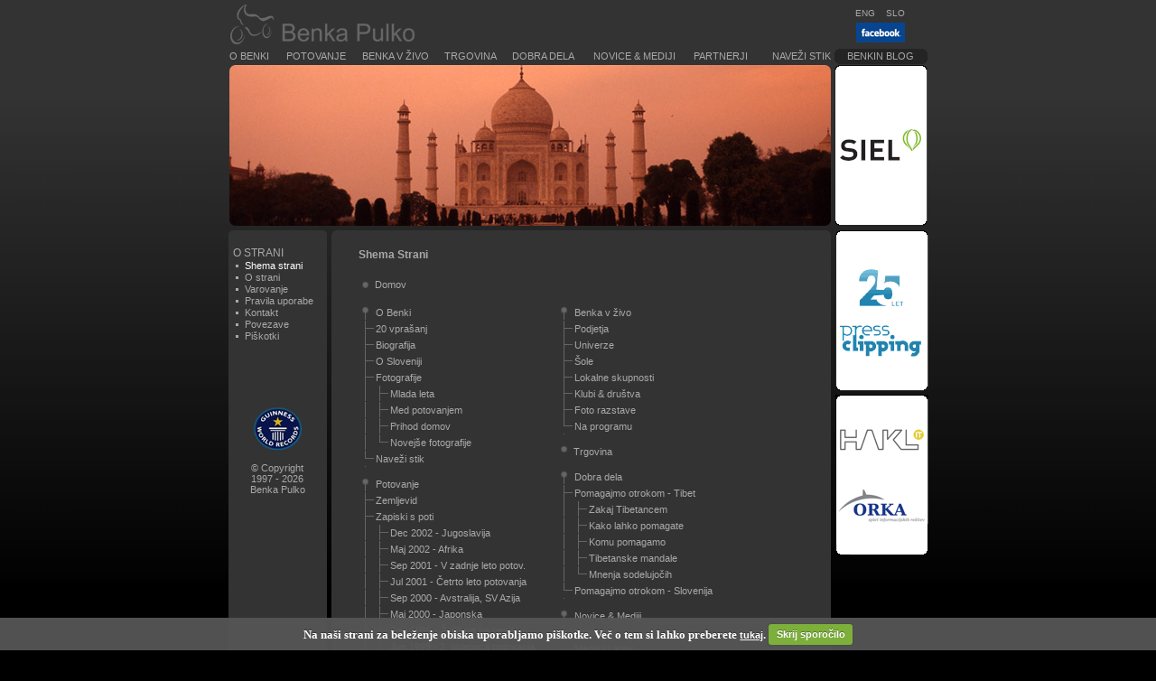

--- FILE ---
content_type: text/html
request_url: http://www.benkapulko.com/si/pravila_uporabe/shema_strani/novi_projekti/pomagajmo_otrokom_tibet/potovanje/potovanje/fotogalerija/benka_v_zivo/klubi_drustva
body_size: 51882
content:

<!DOCTYPE html PUBLIC "-//W3C//DTD XHTML 1.0 Transitional//EN" "http://www.w3.org/TR/xhtml1/DTD/xhtml1-transitional.dtd">
<html xmlns="http://www.w3.org/1999/xhtml" dir="ltr" lang="sl-SI">
<head>
<title>Benka Pulko - Pravila uporabe - Shema strani - Dobra dela</title><meta http-equiv="Content-Type" content="text/html; charset=utf-8" />
<meta http-equiv="Content-Language" content="sl"/>
<meta name="Headline" content="Benka Pulko - 1 Ženska, 1 Motor, 1 Svet"/>
<meta name="Keywords" content="benka, pulko, potovanje okoli sveta, popotnica, popotnistvo, motor, svet, motor, motocikel, turizem, avanturizem, avantura, slovenka, leta, ginesov, rekord, knjiga, predavanje, Guinnessova knjiga svetovnih rekordov,rekordi, dosezki, BMW"/>
<meta name="Description" content="1 Ženska, 1 Motor, 1 Svet"/>
<meta name="copyright" content="Benka Pulko"/>  

<link rel="shortcut icon" href="/favicon.ico" />

<link rel="stylesheet" href="/css/benka.css" type="text/css" media="screen"  />
<link rel="StyleSheet" href="formbuilder_1.4/css/main.css" type="text/css" media="screen" />
<link rel="StyleSheet" href="formbuilder_1.4/css/formbuilder.css" type="text/css" media="screen" />

<script type="text/javascript" src="/js/display_menu.js"></script>
<script type="text/javascript" src="/js/menu.js"></script>
<script type="text/javascript" src="/js/partnerji.js"></script>
<script type="text/javascript" src="/swfobject.js"></script>

<!-- <script type="text/javascript" src="/thickbox/jquery.js"></script> -->

<script src="http://code.jquery.com/jquery-1.9.1.min.js"></script>
<script src="http://code.jquery.com/jquery-migrate-1.1.1.min.js"></script>
<script type="text/javascript" src="/js/slides.min.jquery.js"></script>

<script type="text/javascript" src="/cookiecuttr/jquery.cookie.js"></script>
<script type="text/javascript" src="/cookiecuttr/jquery.cookiecuttr.js"></script>
<link rel="stylesheet" type="text/css" href="/cookiecuttr/cookiecuttr.css" />

                                                
  	<script type="text/javascript" >
  	$(document).ready(function () {
        	  $.cookieCuttr({
  	    cookieDeclineButton: false,
  	    cookieAcceptButtonText: 'Skrij sporočilo',
  	    cookieDeclineButtonText: 'Zavrni',
  	    cookieNotificationLocationBottom: true,
  	    cookieAnalytics: false,
  	    cookiePolicyLink: '/si/o_strani/piskotki',
  	    cookieMessage: 'Na naši strani za beleženje obiska uporabljamo piškotke. Več o tem si lahko preberete <a id="cookie_si" href="{{cookiePolicyLink}}" title="Več informacij">tukaj</a>.',
  	    cookieDomain: 'benkapulko.com'
  	  });	  
  	});
  	</script>



<!--****************************** -->
<style type="text/css">

#dhtmltooltip{
position: absolute;
width: 150px;
/*border: 2px solid black;*/
padding: 2px;
background-color: lightyellow;
visibility: hidden;
z-index: 100;
/*Remove below line to remove shadow. Below line should always appear last within this CSS*/
filter: progid:DXImageTransform.Microsoft.Shadow(color=gray,direction=135);
}

</style>
<!--****************************** -->



<link rel="stylesheet" href="/thickbox/thickbox.css" type="text/css" media="screen" />


<!-- <script type="text/javascript" src="/js/corners/justcorners.js"></script>   -->
<script type="text/javascript" src="/js/corners/corner.js"></script>

<!--[if lt IE 7]>
	<script type="text/javascript" src="/js/corners/fixed.js"></script>
<![endif]-->


</head>
<body>
<div align="center">
  <table width="773" border="0" cellpadding="0" cellspacing="0" style="background: url('/images/background1.jpg');padding-bottom: 5px">
    <tr> 
      <td width="666" valign="top"> 
      <table width="666" border="0" align="center" cellpadding="0" cellspacing="0">
          <tr> 
            <td style="height:4" colspan="3" valign="top"><img src="/images/linehor.gif" width="4" height="4" /></td>
          </tr>
          <tr> 
            <td style="height:20px;" colspan="2" align="left"><a href="/"><img src="/images/MotorLogo.jpg" width="206" height="46" border="0" /></a></td>
            <!--<td style="height:20px;padding-right:5px;" align="right" valign="top"><a href="/en" style="font-size:10px">ENG</a>&nbsp;&nbsp;&nbsp;<a href="/si" style="font-size:10px">SLO</a></td>-->
                        <td style="height:20;padding-right:25px;" align="right" valign="top">
                              <!--<a href="/enArrayArrayArray" style="font-size:10px">ENG</a>&nbsp;&nbsp;&nbsp;-->
                <a href="/en/terms_of_use/site_map/new_projects/" style="font-size:10px">ENG</a>&nbsp;&nbsp;
                                            <a href="" style="font-size:10px">SLO</a>
               
              <div style="width:200px; position:relative;">
                            <a href="http://www.facebook.com/#!/group.php?gid=42370978649" target="_blank"><img style="padding-top:3px;" border="0" src="/images/facebook.jpg" alt="facebook" /></a>
              </div>
            </td>
          </tr>
          <tr> 
            <td style="height:4" colspan="3" valign="top"><img src="/images/linehor.gif" width="4" height="4" /></td>
          </tr>
          <tr> 
              <td colspan="3" valign="top"> 
              <table id="glavni_menu_tabela" style="width:666px" border="0" cellpadding="0" cellspacing="0">
                <tr>
                  <td class="glavni_menu" valign="top" align="left"><a style="white-space:nowrap;" href=http://www.benkapulko.com/si/o_benki>O Benki</a></td><td class="glavni_menu" valign="top" align="center"><a style="white-space:nowrap;" href=http://www.benkapulko.com/si/potovanje>Potovanje</a></td><td class="glavni_menu" valign="top" align="center"><a style="white-space:nowrap;" href=http://www.benkapulko.com/si/benka_v_zivo>Benka v živo</a></td><td class="glavni_menu" valign="top" align="center"><a href="http://trgovina.benkapulko.com/" target="_blank"  style="white-space:nowrap;"  >Trgovina</a></td><td class="glavni_menu" valign="top" align="center"><a href="/si/novi_projekti/zakaj_tibetanci" target="_self"  style="white-space:nowrap;"  >Dobra dela</a></td><td class="glavni_menu" valign="top" align="center"><a href="/si/press_novice/novice" target="_self"  style="white-space:nowrap;"  >Novice &amp; Mediji</a></td><td class="glavni_menu" valign="top" align="center"><a href="/si/partnerji/strateki_partnerji" target="_self"  style="white-space:nowrap;"  >Partnerji</a></td><td class="glavni_menu" valign="top" align="right"><a style="white-space:nowrap;" href=http://www.benkapulko.com/si/navezi_stik>Naveži stik</a></td><td style="width:5px">&nbsp;</td><td class="glavni_menu" valign="top" align="center" style="background-image:url('/images/bg_blog.gif'); background-repeat:no-repeat"><a style="white-space:nowrap;" href="http://blog.benkapulko.com/" target="_blank">Benkin blog</a></td>                </tr>
                <tr> 
                  <td height="178" colspan="8" valign="top">
                                    
                  <script type="text/javascript">
                  $(function(){
                    $("#slides").slides({
                      preload: true,
                      play: 8000,
                      pause: 2000,
                      hoverPause: true,
                      generateNextPrev: false,
                      generatePagination: false,
                      effect: 'fade',
                      fadeSpeed: 2000,
                      crossfade: true,
                      randomize: true
                    });
                  });
                  </script>
                  
                  <style type="text/css" media="screen">
                      #slides {overflow:hidden; position:relative;}
                      #banner_maska { position:absolute; top:0px; left:0px; z-index: 1000;}
                      .slides_container {
                          width:666px;
                          height:178px;
                      }
                      .slides_container div {
                          width:666px;
                          height:178px;
                          display:block;
                      }
                  </style>
                  
                   <div id="slides">
                   <img src="/images/banner_maska.png" id="banner_maska" />
                    <div class="slides_container">
                                              <div><img src="/banners/fadeinout/content/images/banner_01.jpg"></div>
                                              <div><img src="/banners/fadeinout/content/images/banner_02.jpg"></div>
                                              <div><img src="/banners/fadeinout/content/images/banner_03.jpg"></div>
                                              <div><img src="/banners/fadeinout/content/images/banner_04.jpg"></div>
                                              <div><img src="/banners/fadeinout/content/images/banner_05.jpg"></div>
                                              <div><img src="/banners/fadeinout/content/images/banner_06.jpg"></div>
                                              <div><img src="/banners/fadeinout/content/images/banner_07.jpg"></div>
                                              <div><img src="/banners/fadeinout/content/images/banner_08.jpg"></div>
                                              <div><img src="/banners/fadeinout/content/images/banner_09.jpg"></div>
                                              <div><img src="/banners/fadeinout/content/images/banner_10.jpg"></div>
                                              <div><img src="/banners/fadeinout/content/images/banner_11.jpg"></div>
                                              <div><img src="/banners/fadeinout/content/images/banner_12.jpg"></div>
                                              <div><img src="/banners/fadeinout/content/images/banner_13.jpg"></div>
                                              <div><img src="/banners/fadeinout/content/images/banner_14.jpg"></div>
                                              <div><img src="/banners/fadeinout/content/images/banner_15.jpg"></div>
                                          </div>
                  </div>
                                                      </td>
  				        <td style="width:5px">&nbsp;</td>
<!-- SAMO PRVA SLIKA(banner)) NA DESNI -->
  				        <td>
  				          <a href="https://siel.si/" target="_blank"><img style="display:block" border="0" src="/images/banner_si/banner15.gif" alt="https://siel.si/" width="103" height="178" /></a>             
  				        </td>
                </tr>
              </table>
              </td>
          </tr>
      </table>
      </td>
    </tr>
  </table>
</div>
<table align='center' style='width:775px;' cellpadding="0" cellspacing="0">
<tr><td valign="top">
<table align='center' style='height:100%' cellpadding="0" cellspacing="0">
    <tr>
      <td valign='top' class="levi_menu">
        <table border="0" cellpadding="0" cellspacing="0">
           <!-- zaradi crnih okroglin v levem meniju zgoraj -->
            <tr><td style="height:100%;" class="leftframetop">&nbsp;</td></tr>
                    <tr><td style="height:100%;"><div style="min-height:352px;height:auto !important;height:352px"><script type="text/javascript">
</script>
      <div class="ime_sklopa">O strani</div><ul class="seznam1">               <li class="sel_seznam"><a href="/si/pravila_uporabe/shema_strani" ><font color="#FFFFFF"> Shema strani</font></a></li>
                           <li class="seznam"><a href="/si/pravila_uporabe/o_strani" > O strani</a></li>
                            <li class="seznam"><a href="/si/pravila_uporabe/varovanje" > Varovanje</a></li>
                            <li class="seznam"><a href="/si/pravila_uporabe/pravila_uporabe" > Pravila uporabe</a></li>
                            <li class="seznam"><a href="/si/pravila_uporabe/kontakt" > Kontakt</a></li>
                            <li class="seznam"><a href="/si/pravila_uporabe/povezave" > Povezave</a></li>
                            <li class="seznam"><a href="/si/pravila_uporabe/piskotki" > Piškotki</a></li>
            </ul><br /><br /><br /><br /><div align="center"><a href="http://www.guinnessworldrecords.com/" target="_blank"><img src="/images/Guiness3.jpg" alt="Guiness" border="0" /></a></div><div align="center"><a href="/si/copyright"><br />© Copyright<br />1997 - 2026<br />Benka Pulko</a><br /></div>   
</div></td></tr>
        </table>
      </td>
      <td style="width:5px">&nbsp;</td>
      <td valign='top' style='width:553px;height:100%'>
        <table class="vsebina" border="0" cellpadding="0" cellspacing="0">
          <!-- prikaz strani z headejem -->
                    <tr><td class="mainframetop" valign="bottom">&nbsp;</td></tr>
          <tr>
            <td  class="leftframemain" valign="top">
            <div style="min-height:352px;height:auto !important;height:352px">
                <table cellpadding="0" cellspacing="0" border="0"><tr><td class='naslov' colspan='2'>Shema strani</td></tr><tr><td style='width:15px;padding-left:3px'><img src='/images/sitemap_home.gif' alt='' /></td><td><a href='/si'>Domov</a></td></tr></table><table> <tr><td style="vertical-align:top;"><div style="margin-top:10px;"><table cellpadding="0" cellspacing="0" border="0"><tr><td width="10" ><img src="/images/sitemap1.jpg" border="0" width="10" height="17"/></td><td colspan="2" style=" padding-left:0px;"><a href="o_benki">O Benki</a></td></tr><tr><td style="clear:both; width:16px; background-image: url('/images/sitemapline.jpg')">&nbsp;</td><td colspan="2" ><a href="o_benki/20_vprasanj">20 vprašanj</a></td></tr><tr><td style="clear:both; width:16px; background-image: url('/images/sitemapline.jpg')">&nbsp;</td><td colspan="2" ><a href="o_benki/biografija">Biografija</a></td></tr><tr><td style="clear:both; width:16px; background-image: url('/images/sitemapline.jpg')">&nbsp;</td><td colspan="2" ><a href="o_benki/o_sloveniji">O Sloveniji</a></td></tr><tr><td style="clear:both; width:16px; background-image: url('/images/sitemapline.jpg')">&nbsp;</td><td colspan="2" ><a href="o_benki/fotografije">Fotografije</a></td></tr><tr><td style="width:16px;  "><img src="/images/sitemapline2.jpg" border="0" width="16" height="17" /></td><td style="width:16px; "><img src="/images/sitemapline.jpg" border="0" width="16" height="17" /></td><td ><a href="o_benki/fotografije/mlada_leta">Mlada leta</a></td></tr><tr><td style="width:16px;  "><img src="/images/sitemapline2.jpg" border="0" width="16" height="17" /></td><td style="width:16px; "><img src="/images/sitemapline.jpg" border="0" width="16" height="17" /></td><td ><a href="o_benki/fotografije/med_potovanjem">Med potovanjem</a></td></tr><tr><td style="width:16px;  "><img src="/images/sitemapline2.jpg" border="0" width="16" height="17" /></td><td style="width:16px; "><img src="/images/sitemapline.jpg" border="0" width="16" height="17" /></td><td ><a href="o_benki/fotografije/prihod_domov">Prihod domov</a></td></tr><tr><td style="width:16px;  "><img src="/images/sitemapline2.jpg" border="0" width="16" height="17" /></td><td style="width:16px; "><img src="/images/sitemapline1.jpg" border="0" width="16" height="17" /></td><td ><a href="o_benki/fotografije/najnovejse_fotografije">Novejše fotografije</a></td></tr><tr><td style="clear:both; width:16px; background-image: url('/images/sitemapline1.jpg')">&nbsp;</td><td colspan="2" ><a href="o_benki/navezi_stik_2">Naveži stik</a></td></tr></table></div><div style="margin-top:10px;"><table cellpadding="0" cellspacing="0" border="0"><tr><td width="10" ><img src="/images/sitemap1.jpg" border="0" width="10" height="17"/></td><td colspan="2" style=" padding-left:0px;"><a href="potovanje">Potovanje</a></td></tr><tr><td style="clear:both; width:16px; background-image: url('/images/sitemapline.jpg')">&nbsp;</td><td colspan="2" ><a href="potovanje/zemljepis">Zemljevid</a></td></tr><tr><td style="clear:both; width:16px; background-image: url('/images/sitemapline.jpg')">&nbsp;</td><td colspan="2" ><a href="potovanje/zapiski_s_poti">Zapiski s poti</a></td></tr><tr><td style="width:16px;  "><img src="/images/sitemapline2.jpg" border="0" width="16" height="17" /></td><td style="width:16px; "><img src="/images/sitemapline.jpg" border="0" width="16" height="17" /></td><td ><a href="potovanje/zapiski_s_poti/dec2002">Dec 2002 - Jugoslavija</a></td></tr><tr><td style="width:16px;  "><img src="/images/sitemapline2.jpg" border="0" width="16" height="17" /></td><td style="width:16px; "><img src="/images/sitemapline.jpg" border="0" width="16" height="17" /></td><td ><a href="potovanje/zapiski_s_poti/maj2002">Maj 2002 - Afrika</a></td></tr><tr><td style="width:16px;  "><img src="/images/sitemapline2.jpg" border="0" width="16" height="17" /></td><td style="width:16px; "><img src="/images/sitemapline.jpg" border="0" width="16" height="17" /></td><td ><a href="potovanje/zapiski_s_poti/sep2001">Sep 2001 - V zadnje leto potov.</a></td></tr><tr><td style="width:16px;  "><img src="/images/sitemapline2.jpg" border="0" width="16" height="17" /></td><td style="width:16px; "><img src="/images/sitemapline.jpg" border="0" width="16" height="17" /></td><td ><a href="potovanje/zapiski_s_poti/jul2001">Jul 2001 - Četrto leto potovanja</a></td></tr><tr><td style="width:16px;  "><img src="/images/sitemapline2.jpg" border="0" width="16" height="17" /></td><td style="width:16px; "><img src="/images/sitemapline.jpg" border="0" width="16" height="17" /></td><td ><a href="potovanje/zapiski_s_poti/sep2000">Sep 2000 - Avstralija, SV Azija</a></td></tr><tr><td style="width:16px;  "><img src="/images/sitemapline2.jpg" border="0" width="16" height="17" /></td><td style="width:16px; "><img src="/images/sitemapline.jpg" border="0" width="16" height="17" /></td><td ><a href="potovanje/zapiski_s_poti/maj2000">Maj 2000 - Japonska</a></td></tr><tr><td style="width:16px;  "><img src="/images/sitemapline2.jpg" border="0" width="16" height="17" /></td><td style="width:16px; "><img src="/images/sitemapline.jpg" border="0" width="16" height="17" /></td><td ><a href="potovanje/zapiski_s_poti/sep1999">Sep 1999 - Življenje na cesti</a></td></tr><tr><td style="width:16px;  "><img src="/images/sitemapline2.jpg" border="0" width="16" height="17" /></td><td style="width:16px; "><img src="/images/sitemapline.jpg" border="0" width="16" height="17" /></td><td ><a href="potovanje/zapiski_s_poti/jul1999">Jun 1999 - 2. obletnica potovanja</a></td></tr><tr><td style="width:16px;  "><img src="/images/sitemapline2.jpg" border="0" width="16" height="17" /></td><td style="width:16px; "><img src="/images/sitemapline.jpg" border="0" width="16" height="17" /></td><td ><a href="potovanje/zapiski_s_poti/nov1998">Nov 1998 - Venezuela</a></td></tr><tr><td style="width:16px;  "><img src="/images/sitemapline2.jpg" border="0" width="16" height="17" /></td><td style="width:16px; "><img src="/images/sitemapline.jpg" border="0" width="16" height="17" /></td><td ><a href="potovanje/zapiski_s_poti/jun1998">Jun 1998 - ZDA, Kanada</a></td></tr><tr><td style="width:16px;  "><img src="/images/sitemapline2.jpg" border="0" width="16" height="17" /></td><td style="width:16px; "><img src="/images/sitemapline1.jpg" border="0" width="16" height="17" /></td><td ><a href="potovanje/zapiski_s_poti/feb1998">Feb 1998 - ZDA</a></td></tr><tr><td style="clear:both; width:16px; background-image: url('/images/sitemapline.jpg')">&nbsp;</td><td colspan="2" ><a href="potovanje/fotogalerija">Fotogalerija</a></td></tr><tr><td style="width:16px; background-image: url('/images/sitemapline2.jpg')">&nbsp;</td><td style="width:16px; background-image: url('/images/sitemapline5.jpg')">&nbsp;</td><td colspan="2" ><a href="potovanje/fotogalerija/ZDA">ZDA</a></td></tr><tr><td style="width:16px; background-image: url('/images/sitemapline2.jpg')">&nbsp;</td><td style="width:16px; background-image: url('/images/sitemapline5.jpg')">&nbsp;</td><td colspan="2" ><a href="potovanje/fotogalerija/Kanada">Kanada</a></td></tr><tr><td style="width:16px; background-image: url('/images/sitemapline2.jpg')">&nbsp;</td><td style="width:16px; background-image: url('/images/sitemapline5.jpg')">&nbsp;</td><td colspan="2" ><a href="potovanje/fotogalerija/Venezuela">Venezuela</a></td></tr><tr><td style="width:16px; background-image: url('/images/sitemapline2.jpg')">&nbsp;</td><td style="width:16px; background-image: url('/images/sitemapline5.jpg')">&nbsp;</td><td colspan="2" ><a href="potovanje/fotogalerija/Kolumbija">Kolumbija</a></td></tr><tr><td style="width:16px; background-image: url('/images/sitemapline2.jpg')">&nbsp;</td><td style="width:16px; background-image: url('/images/sitemapline5.jpg')">&nbsp;</td><td colspan="2" ><a href="potovanje/fotogalerija/Ekvador">Ekvador</a></td></tr><tr><td style="width:16px; background-image: url('/images/sitemapline2.jpg')">&nbsp;</td><td style="width:16px; background-image: url('/images/sitemapline5.jpg')">&nbsp;</td><td colspan="2" ><a href="potovanje/fotogalerija/Peru">Peru</a></td></tr><tr><td style="width:16px; background-image: url('/images/sitemapline2.jpg')">&nbsp;</td><td style="width:16px; background-image: url('/images/sitemapline5.jpg')">&nbsp;</td><td colspan="2" ><a href="potovanje/fotogalerija/Čile">Čile</a></td></tr><tr><td style="width:16px; background-image: url('/images/sitemapline2.jpg')">&nbsp;</td><td style="width:16px; background-image: url('/images/sitemapline5.jpg')">&nbsp;</td><td colspan="2" ><a href="potovanje/fotogalerija/Bolivija">Bolivija</a></td></tr><tr><td style="width:16px; background-image: url('/images/sitemapline2.jpg')">&nbsp;</td><td style="width:16px; background-image: url('/images/sitemapline5.jpg')">&nbsp;</td><td colspan="2" ><a href="potovanje/fotogalerija/Argentina">Argentina</a></td></tr><tr><td style="width:16px; background-image: url('/images/sitemapline2.jpg')">&nbsp;</td><td style="width:16px; background-image: url('/images/sitemapline5.jpg')">&nbsp;</td><td colspan="2" ><a href="potovanje/fotogalerija/Antarktika">Antarktika</a></td></tr><tr><td style="width:16px; background-image: url('/images/sitemapline2.jpg')">&nbsp;</td><td style="width:16px; background-image: url('/images/sitemapline5.jpg')">&nbsp;</td><td colspan="2" ><a href="potovanje/fotogalerija/Urugvaj">Urugvaj</a></td></tr><tr><td style="width:16px; background-image: url('/images/sitemapline2.jpg')">&nbsp;</td><td style="width:16px; background-image: url('/images/sitemapline5.jpg')">&nbsp;</td><td colspan="2" ><a href="potovanje/fotogalerija/Paragvaj">Paragvaj</a></td></tr><tr><td style="width:16px; background-image: url('/images/sitemapline2.jpg')">&nbsp;</td><td style="width:16px; background-image: url('/images/sitemapline5.jpg')">&nbsp;</td><td colspan="2" ><a href="potovanje/fotogalerija/Brazilija">Brazilija</a></td></tr><tr><td style="width:16px; background-image: url('/images/sitemapline2.jpg')">&nbsp;</td><td style="width:16px; background-image: url('/images/sitemapline5.jpg')">&nbsp;</td><td colspan="2" ><a href="potovanje/fotogalerija/Nova Zelandija">Nova Zelandija</a></td></tr><tr><td style="width:16px; background-image: url('/images/sitemapline2.jpg')">&nbsp;</td><td style="width:16px; background-image: url('/images/sitemapline5.jpg')">&nbsp;</td><td colspan="2" ><a href="potovanje/fotogalerija/Avstralija">Avstralija</a></td></tr><tr><td style="width:16px; background-image: url('/images/sitemapline2.jpg')">&nbsp;</td><td style="width:16px; background-image: url('/images/sitemapline5.jpg')">&nbsp;</td><td colspan="2" ><a href="potovanje/fotogalerija/Indonezija">Indonezija</a></td></tr><tr><td style="width:16px; background-image: url('/images/sitemapline2.jpg')">&nbsp;</td><td style="width:16px; background-image: url('/images/sitemapline5.jpg')">&nbsp;</td><td colspan="2" ><a href="potovanje/fotogalerija/Japonska">Japonska</a></td></tr><tr><td style="width:16px; background-image: url('/images/sitemapline2.jpg')">&nbsp;</td><td style="width:16px; background-image: url('/images/sitemapline5.jpg')">&nbsp;</td><td colspan="2" ><a href="potovanje/fotogalerija/Tajska">Tajska</a></td></tr><tr><td style="width:16px; background-image: url('/images/sitemapline2.jpg')">&nbsp;</td><td style="width:16px; background-image: url('/images/sitemapline5.jpg')">&nbsp;</td><td colspan="2" ><a href="potovanje/fotogalerija/Kambodža">Kambodža</a></td></tr><tr><td style="width:16px; background-image: url('/images/sitemapline2.jpg')">&nbsp;</td><td style="width:16px; background-image: url('/images/sitemapline5.jpg')">&nbsp;</td><td colspan="2" ><a href="potovanje/fotogalerija/Mjanmar">Mjanmar</a></td></tr><tr><td style="width:16px; background-image: url('/images/sitemapline2.jpg')">&nbsp;</td><td style="width:16px; background-image: url('/images/sitemapline5.jpg')">&nbsp;</td><td colspan="2" ><a href="potovanje/fotogalerija/Laos">Laos</a></td></tr><tr><td style="width:16px; background-image: url('/images/sitemapline2.jpg')">&nbsp;</td><td style="width:16px; background-image: url('/images/sitemapline5.jpg')">&nbsp;</td><td colspan="2" ><a href="potovanje/fotogalerija/Malezija">Malezija</a></td></tr><tr><td style="width:16px; background-image: url('/images/sitemapline2.jpg')">&nbsp;</td><td style="width:16px; background-image: url('/images/sitemapline5.jpg')">&nbsp;</td><td colspan="2" ><a href="potovanje/fotogalerija/Singapur">Singapur</a></td></tr><tr><td style="width:16px; background-image: url('/images/sitemapline2.jpg')">&nbsp;</td><td style="width:16px; background-image: url('/images/sitemapline5.jpg')">&nbsp;</td><td colspan="2" ><a href="potovanje/fotogalerija/Nepal">Nepal</a></td></tr><tr><td style="width:16px; background-image: url('/images/sitemapline2.jpg')">&nbsp;</td><td style="width:16px; background-image: url('/images/sitemapline5.jpg')">&nbsp;</td><td colspan="2" ><a href="potovanje/fotogalerija/Indija">Indija</a></td></tr><tr><td style="width:16px; background-image: url('/images/sitemapline2.jpg')">&nbsp;</td><td style="width:16px; background-image: url('/images/sitemapline5.jpg')">&nbsp;</td><td colspan="2" ><a href="potovanje/fotogalerija/Bangladeš">Bangladeš</a></td></tr><tr><td style="width:16px; background-image: url('/images/sitemapline2.jpg')">&nbsp;</td><td style="width:16px; background-image: url('/images/sitemapline5.jpg')">&nbsp;</td><td colspan="2" ><a href="potovanje/fotogalerija/Šrilanka">Šrilanka</a></td></tr><tr><td style="width:16px; background-image: url('/images/sitemapline2.jpg')">&nbsp;</td><td style="width:16px; background-image: url('/images/sitemapline5.jpg')">&nbsp;</td><td colspan="2" ><a href="potovanje/fotogalerija/Pakistan">Pakistan</a></td></tr><tr><td style="width:16px; background-image: url('/images/sitemapline2.jpg')">&nbsp;</td><td style="width:16px; background-image: url('/images/sitemapline5.jpg')">&nbsp;</td><td colspan="2" ><a href="potovanje/fotogalerija/Iran">Iran</a></td></tr><tr><td style="width:16px; background-image: url('/images/sitemapline2.jpg')">&nbsp;</td><td style="width:16px; background-image: url('/images/sitemapline5.jpg')">&nbsp;</td><td colspan="2" ><a href="potovanje/fotogalerija/Arabski emirati">Arabski emirati</a></td></tr><tr><td style="width:16px; background-image: url('/images/sitemapline2.jpg')">&nbsp;</td><td style="width:16px; background-image: url('/images/sitemapline5.jpg')">&nbsp;</td><td colspan="2" ><a href="potovanje/fotogalerija/Oman">Oman</a></td></tr><tr><td style="width:16px; background-image: url('/images/sitemapline2.jpg')">&nbsp;</td><td style="width:16px; background-image: url('/images/sitemapline5.jpg')">&nbsp;</td><td colspan="2" ><a href="potovanje/fotogalerija/Južna Afrika">Južna Afrika</a></td></tr><tr><td style="width:16px; background-image: url('/images/sitemapline2.jpg')">&nbsp;</td><td style="width:16px; background-image: url('/images/sitemapline5.jpg')">&nbsp;</td><td colspan="2" ><a href="potovanje/fotogalerija/Lesoto">Lesoto</a></td></tr><tr><td style="width:16px; background-image: url('/images/sitemapline2.jpg')">&nbsp;</td><td style="width:16px; background-image: url('/images/sitemapline5.jpg')">&nbsp;</td><td colspan="2" ><a href="potovanje/fotogalerija/Namibija">Namibija</a></td></tr><tr><td style="width:16px; background-image: url('/images/sitemapline2.jpg')">&nbsp;</td><td style="width:16px; background-image: url('/images/sitemapline5.jpg')">&nbsp;</td><td colspan="2" ><a href="potovanje/fotogalerija/Zambija">Zambija</a></td></tr><tr><td style="width:16px; background-image: url('/images/sitemapline2.jpg')">&nbsp;</td><td style="width:16px; background-image: url('/images/sitemapline5.jpg')">&nbsp;</td><td colspan="2" ><a href="potovanje/fotogalerija/Bocvana">Bocvana</a></td></tr><tr><td style="width:16px; background-image: url('/images/sitemapline2.jpg')">&nbsp;</td><td style="width:16px; background-image: url('/images/sitemapline5.jpg')">&nbsp;</td><td colspan="2" ><a href="potovanje/fotogalerija/Mozambik">Mozambik</a></td></tr><tr><td style="width:16px; background-image: url('/images/sitemapline2.jpg')">&nbsp;</td><td style="width:16px; background-image: url('/images/sitemapline5.jpg')">&nbsp;</td><td colspan="2" ><a href="potovanje/fotogalerija/Malavi">Malavi</a></td></tr><tr><td style="width:16px; background-image: url('/images/sitemapline2.jpg')">&nbsp;</td><td style="width:16px; background-image: url('/images/sitemapline5.jpg')">&nbsp;</td><td colspan="2" ><a href="potovanje/fotogalerija/Tanzanija">Tanzanija</a></td></tr><tr><td style="width:16px; background-image: url('/images/sitemapline2.jpg')">&nbsp;</td><td style="width:16px; background-image: url('/images/sitemapline5.jpg')">&nbsp;</td><td colspan="2" ><a href="potovanje/fotogalerija/Kenija">Kenija</a></td></tr><tr><td style="width:16px; background-image: url('/images/sitemapline2.jpg')">&nbsp;</td><td style="width:16px; background-image: url('/images/sitemapline5.jpg')">&nbsp;</td><td colspan="2" ><a href="potovanje/fotogalerija/Uganda">Uganda</a></td></tr><tr><td style="width:16px; background-image: url('/images/sitemapline2.jpg')">&nbsp;</td><td style="width:16px; background-image: url('/images/sitemapline5.jpg')">&nbsp;</td><td colspan="2" ><a href="potovanje/fotogalerija/Ruanda">Ruanda</a></td></tr><tr><td style="width:16px; background-image: url('/images/sitemapline2.jpg')">&nbsp;</td><td style="width:16px; background-image: url('/images/sitemapline5.jpg')">&nbsp;</td><td colspan="2" ><a href="potovanje/fotogalerija/Kongo">Kongo</a></td></tr><tr><td style="width:16px; background-image: url('/images/sitemapline2.jpg')">&nbsp;</td><td style="width:16px; background-image: url('/images/sitemapline5.jpg')">&nbsp;</td><td colspan="2" ><a href="potovanje/fotogalerija/Etiopija">Etiopija</a></td></tr><tr><td style="width:16px; background-image: url('/images/sitemapline2.jpg')">&nbsp;</td><td style="width:16px; background-image: url('/images/sitemapline5.jpg')">&nbsp;</td><td colspan="2" ><a href="potovanje/fotogalerija/Sudan">Sudan</a></td></tr><tr><td style="width:16px; background-image: url('/images/sitemapline2.jpg')">&nbsp;</td><td style="width:16px; background-image: url('/images/sitemapline5.jpg')">&nbsp;</td><td colspan="2" ><a href="potovanje/fotogalerija/Savdska Arabija">Savdska Arabija</a></td></tr><tr><td style="width:16px; background-image: url('/images/sitemapline2.jpg')">&nbsp;</td><td style="width:16px; background-image: url('/images/sitemapline5.jpg')">&nbsp;</td><td colspan="2" ><a href="potovanje/fotogalerija/Jordanija">Jordanija</a></td></tr><tr><td style="width:16px; background-image: url('/images/sitemapline2.jpg')">&nbsp;</td><td style="width:16px; background-image: url('/images/sitemapline5.jpg')">&nbsp;</td><td colspan="2" ><a href="potovanje/fotogalerija/Egipt">Egipt</a></td></tr><tr><td style="width:16px; background-image: url('/images/sitemapline2.jpg')">&nbsp;</td><td style="width:16px; background-image: url('/images/sitemapline5.jpg')">&nbsp;</td><td colspan="2" ><a href="potovanje/fotogalerija/Izrael">Izrael</a></td></tr><tr><td style="width:16px; background-image: url('/images/sitemapline2.jpg')">&nbsp;</td><td style="width:16px; background-image: url('/images/sitemapline5.jpg')">&nbsp;</td><td colspan="2" ><a href="potovanje/fotogalerija/Grčija">Grčija</a></td></tr><tr><td style="width:16px; background-image: url('/images/sitemapline2.jpg')">&nbsp;</td><td style="width:16px; background-image: url('/images/sitemapline5.jpg')">&nbsp;</td><td colspan="2" ><a href="potovanje/fotogalerija/Bolgarija">Bolgarija</a></td></tr><tr><td style="width:16px; background-image: url('/images/sitemapline2.jpg')">&nbsp;</td><td style="width:16px; background-image: url('/images/sitemapline5.jpg')">&nbsp;</td><td colspan="2" ><a href="potovanje/fotogalerija/Romunija">Romunija</a></td></tr><tr><td style="width:16px; background-image: url('/images/sitemapline2.jpg')">&nbsp;</td><td style="width:16px; background-image: url('/images/sitemapline5.jpg')">&nbsp;</td><td colspan="2" ><a href="potovanje/fotogalerija/Moldavija">Moldavija</a></td></tr><tr><td style="width:16px; background-image: url('/images/sitemapline2.jpg')">&nbsp;</td><td style="width:16px; background-image: url('/images/sitemapline5.jpg')">&nbsp;</td><td colspan="2" ><a href="potovanje/fotogalerija/Ukrajina">Ukrajina</a></td></tr><tr><td style="width:16px; background-image: url('/images/sitemapline2.jpg')">&nbsp;</td><td style="width:16px; background-image: url('/images/sitemapline5.jpg')">&nbsp;</td><td colspan="2" ><a href="potovanje/fotogalerija/Rusija">Rusija</a></td></tr><tr><td style="width:16px; background-image: url('/images/sitemapline2.jpg')">&nbsp;</td><td style="width:16px; background-image: url('/images/sitemapline5.jpg')">&nbsp;</td><td colspan="2" ><a href="potovanje/fotogalerija/Finska">Finska</a></td></tr><tr><td style="width:16px; background-image: url('/images/sitemapline2.jpg')">&nbsp;</td><td style="width:16px; background-image: url('/images/sitemapline5.jpg')">&nbsp;</td><td colspan="2" ><a href="potovanje/fotogalerija/Latvija">Latvija</a></td></tr><tr><td style="width:16px; background-image: url('/images/sitemapline2.jpg')">&nbsp;</td><td style="width:16px; background-image: url('/images/sitemapline5.jpg')">&nbsp;</td><td colspan="2" ><a href="potovanje/fotogalerija/Belorusija">Belorusija</a></td></tr><tr><td style="width:16px; background-image: url('/images/sitemapline2.jpg')">&nbsp;</td><td style="width:16px; background-image: url('/images/sitemapline5.jpg')">&nbsp;</td><td colspan="2" ><a href="potovanje/fotogalerija/Poljska">Poljska</a></td></tr><tr><td style="width:16px; background-image: url('/images/sitemapline2.jpg')">&nbsp;</td><td style="width:16px; background-image: url('/images/sitemapline5.jpg')">&nbsp;</td><td colspan="2" ><a href="potovanje/fotogalerija/Nemčija">Nemčija</a></td></tr><tr><td style="width:16px; background-image: url('/images/sitemapline2.jpg')">&nbsp;</td><td style="width:16px; background-image: url('/images/sitemapline5.jpg')">&nbsp;</td><td colspan="2" ><a href="potovanje/fotogalerija/Češka">Češka</a></td></tr><tr><td style="width:16px; background-image: url('/images/sitemapline2.jpg')">&nbsp;</td><td style="width:16px; background-image: url('/images/sitemapline5.jpg')">&nbsp;</td><td colspan="2" ><a href="potovanje/fotogalerija/Slovaška">Slovaška</a></td></tr><tr><td style="width:16px; background-image: url('/images/sitemapline2.jpg')">&nbsp;</td><td style="width:16px; background-image: url('/images/sitemapline5.jpg')">&nbsp;</td><td colspan="2" ><a href="potovanje/fotogalerija/Avstrija">Avstrija</a></td></tr><tr><td style="width:16px; background-image: url('/images/sitemapline2.jpg')">&nbsp;</td><td style="width:16px; background-image: url('/images/sitemapline5.jpg')">&nbsp;</td><td colspan="2" ><a href="potovanje/fotogalerija/Madžarska">Madžarska</a></td></tr><tr><td style="width:16px; background-image: url('/images/sitemapline2.jpg')">&nbsp;</td><td style="width:16px; background-image: url('/images/sitemapline5.jpg')">&nbsp;</td><td colspan="2" ><a href="potovanje/fotogalerija/Srbija">Srbija</a></td></tr><tr><td style="width:16px; background-image: url('/images/sitemapline2.jpg')">&nbsp;</td><td style="width:16px; background-image: url('/images/sitemapline5.jpg')">&nbsp;</td><td colspan="2" ><a href="potovanje/fotogalerija/Makedonija">Makedonija</a></td></tr><tr><td style="width:16px; background-image: url('/images/sitemapline2.jpg')">&nbsp;</td><td style="width:16px; background-image: url('/images/sitemapline5.jpg')">&nbsp;</td><td colspan="2" ><a href="potovanje/fotogalerija/Kosovo">Kosovo</a></td></tr><tr><td style="width:16px; background-image: url('/images/sitemapline2.jpg')">&nbsp;</td><td style="width:16px; background-image: url('/images/sitemapline5.jpg')">&nbsp;</td><td colspan="2" ><a href="potovanje/fotogalerija/Črna gora">Črna gora</a></td></tr><tr><td style="width:16px; background-image: url('/images/sitemapline2.jpg')">&nbsp;</td><td style="width:16px; background-image: url('/images/sitemapline5.jpg')">&nbsp;</td><td colspan="2" ><a href="potovanje/fotogalerija/Bosna">Bosna</a></td></tr><tr><td style="width:16px; background-image: url('/images/sitemapline2.jpg')">&nbsp;</td><td style="width:16px; background-image: url('/images/sitemapline5.jpg')">&nbsp;</td><td colspan="2" ><a href="potovanje/fotogalerija/Hrvaška">Hrvaška</a></td></tr><tr><td style="width:16px; background-image: url('/images/sitemapline2.jpg')">&nbsp;</td><td style="width:16px; background-image: url('/images/sitemapline1.jpg')">&nbsp;</td><td colspan="2" ><a href="potovanje/fotogalerija/Slovenija">Slovenija</a></td></tr><tr><td style="clear:both; width:16px; background-image: url('/images/sitemapline.jpg')">&nbsp;</td><td colspan="2" ><a href="potovanje/motocikel">Motocikel</a></td></tr><tr><td style="clear:both; width:16px; background-image: url('/images/sitemapline.jpg')">&nbsp;</td><td colspan="2" ><a href="potovanje/spominki">Spominki</a></td></tr><tr><td style="width:16px;  "><img src="/images/sitemapline2.jpg" border="0" width="16" height="17" /></td><td style="width:16px; "><img src="/images/sitemapline.jpg" border="0" width="16" height="17" /></td><td ><a href="potovanje/spominki/kovanci">Kovanci</a></td></tr><tr><td style="width:16px;  "><img src="/images/sitemapline2.jpg" border="0" width="16" height="17" /></td><td style="width:16px; "><img src="/images/sitemapline.jpg" border="0" width="16" height="17" /></td><td ><a href="potovanje/spominki/uhani">Uhani</a></td></tr><tr><td style="width:16px;  "><img src="/images/sitemapline2.jpg" border="0" width="16" height="17" /></td><td style="width:16px; "><img src="/images/sitemapline.jpg" border="0" width="16" height="17" /></td><td ><a href="potovanje/spominki/lasne_sponke">Lasne sponke</a></td></tr><tr><td style="width:16px;  "><img src="/images/sitemapline2.jpg" border="0" width="16" height="17" /></td><td style="width:16px; "><img src="/images/sitemapline.jpg" border="0" width="16" height="17" /></td><td ><a href="potovanje/spominki/kazalke">Kazalke</a></td></tr><tr><td style="width:16px;  "><img src="/images/sitemapline2.jpg" border="0" width="16" height="17" /></td><td style="width:16px; "><img src="/images/sitemapline.jpg" border="0" width="16" height="17" /></td><td ><a href="potovanje/spominki/bankovci">Bankovci</a></td></tr><tr><td style="width:16px;  "><img src="/images/sitemapline2.jpg" border="0" width="16" height="17" /></td><td style="width:16px; "><img src="/images/sitemapline.jpg" border="0" width="16" height="17" /></td><td ><a href="potovanje/spominki/telefonske_kartice">Telefonske kartice</a></td></tr><tr><td style="width:16px;  "><img src="/images/sitemapline2.jpg" border="0" width="16" height="17" /></td><td style="width:16px; "><img src="/images/sitemapline1.jpg" border="0" width="16" height="17" /></td><td ><a href="potovanje/spominki/moleki">Moleki</a></td></tr><tr><td style="clear:both; width:16px; background-image: url('/images/sitemapline.jpg')">&nbsp;</td><td colspan="2" ><a href="potovanje/pomagali_so">Pomagali so</a></td></tr><tr><td style="clear:both; width:16px; background-image: url('/images/sitemapline1.jpg')">&nbsp;</td><td colspan="2" ><a href="potovanje/kaje_menijo_ljudje">Kaj menijo ljudje</a></td></tr></table></div></td><td style="width:20px;">&nbsp;</td><td  style="vertical-align:top; margin-left:15px;"><div style="margin-top:10px;"><table cellpadding="0" cellspacing="0" border="0"><tr><td width="10" ><img src="/images/sitemap1.jpg" border="0" width="10" height="17"/></td><td colspan="2" style=" padding-left:0px;"><a href="benka_v_zivo">Benka v živo</a></td></tr><tr><td style="clear:both; width:16px; background-image: url('/images/sitemapline.jpg')">&nbsp;</td><td colspan="2" ><a href="benka_v_zivo/podjetja">Podjetja</a></td></tr><tr><td style="clear:both; width:16px; background-image: url('/images/sitemapline.jpg')">&nbsp;</td><td colspan="2" ><a href="benka_v_zivo/univerze">Univerze</a></td></tr><tr><td style="clear:both; width:16px; background-image: url('/images/sitemapline.jpg')">&nbsp;</td><td colspan="2" ><a href="benka_v_zivo/sole">Šole</a></td></tr><tr><td style="clear:both; width:16px; background-image: url('/images/sitemapline.jpg')">&nbsp;</td><td colspan="2" ><a href="benka_v_zivo/lokalne_skupnosti">Lokalne skupnosti</a></td></tr><tr><td style="clear:both; width:16px; background-image: url('/images/sitemapline.jpg')">&nbsp;</td><td colspan="2" ><a href="benka_v_zivo/klubi_drustva">Klubi & društva</a></td></tr><tr><td style="clear:both; width:16px; background-image: url('/images/sitemapline.jpg')">&nbsp;</td><td colspan="2" ><a href="benka_v_zivo/foto_razstave_2">Foto razstave</a></td></tr><tr><td style="clear:both; width:16px; background-image: url('/images/sitemapline1.jpg')">&nbsp;</td><td colspan="2" ><a href="benka_v_zivo/kmalu_na_programu">Na programu</a></td></tr></table></div><div style="margin-top:10px;"><table cellpadding="0" cellspacing="0" border="0"><tr><td width="10" ><img src="/images/sitemap2.jpg" border="0" width="10" height="17"/></td><td colspan="2" style=" padding-left:5px;"><a href="nakup">Trgovina</a></td></tr></table></div><div style="margin-top:10px;"><table cellpadding="0" cellspacing="0" border="0"><tr><td width="10" ><img src="/images/sitemap1.jpg" border="0" width="10" height="17"/></td><td colspan="2" style=" padding-left:0px;"><a href="novi_projekti">Dobra dela</a></td></tr><tr><td style="clear:both; width:16px; background-image: url('/images/sitemapline.jpg')">&nbsp;</td><td colspan="2" ><a href="novi_projekti/pomagajmo_otrokom_tibet">Pomagajmo otrokom - Tibet</a></td></tr><tr><td style="width:16px; "><img src="/images/sitemapline2.jpg" border="0" width="16" height="17" /></td><td style="width:16px; "><img src="/images/sitemapline.jpg" border="0" width="16" height="17" /></td><td ><a href="novi_projekti/pomagajmo_otrokom_tibet/zakaj_tibetanci">Zakaj Tibetancem</a></td></tr><tr><td style="width:16px; "><img src="/images/sitemapline2.jpg" border="0" width="16" height="17" /></td><td style="width:16px; "><img src="/images/sitemapline.jpg" border="0" width="16" height="17" /></td><td ><a href="novi_projekti/pomagajmo_otrokom_tibet/pridrusite_se_nam_2">Kako lahko pomagate</a></td></tr><tr><td style="width:16px; "><img src="/images/sitemapline2.jpg" border="0" width="16" height="17" /></td><td style="width:16px; "><img src="/images/sitemapline.jpg" border="0" width="16" height="17" /></td><td ><a href="novi_projekti/pomagajmo_otrokom_tibet/komu_pomagamo">Komu pomagamo</a></td></tr><tr><td style="width:16px; "><img src="/images/sitemapline2.jpg" border="0" width="16" height="17" /></td><td style="width:16px; "><img src="/images/sitemapline.jpg" border="0" width="16" height="17" /></td><td ><a href="novi_projekti/pomagajmo_otrokom_tibet/fotogalerija_3">Tibetanske mandale</a></td></tr><tr><td style="width:16px; "><img src="/images/sitemapline2.jpg" border="0" width="16" height="17" /></td><td style="width:16px; "><img src="/images/sitemapline1.jpg" border="0" width="16" height="17" /></td><td ><a href="novi_projekti/pomagajmo_otrokom_tibet/mnenja">Mnenja sodelujočih</a></td></tr><tr><td style="clear:both; width:16px; background-image: url('/images/sitemapline1.jpg')">&nbsp;</td><td colspan="2" ><a href="novi_projekti/pomagajmo_otrokom_slovenija">Pomagajmo otrokom - Slovenija</a></td></tr></table></div><div style="margin-top:10px;"><table cellpadding="0" cellspacing="0" border="0"><tr><td width="10" ><img src="/images/sitemap1.jpg" border="0" width="10" height="17"/></td><td colspan="2" style=" padding-left:0px;"><a href="press_novice">Novice &amp; Mediji</a></td></tr><tr><td style="clear:both; width:16px; background-image: url('/images/sitemapline.jpg')">&nbsp;</td><td colspan="2" ><a href="press_novice/novice">Novice</a></td></tr><tr><td style="clear:both; width:16px; background-image: url('/images/sitemapline.jpg')">&nbsp;</td><td colspan="2" ><a href="press_novice/medijski_arhiv">Medijski arhiv</a></td></tr><tr><td style="clear:both; width:16px; background-image: url('/images/sitemapline1.jpg')">&nbsp;</td><td colspan="2" ><a href="press_novice/za_medije">Za medije</a></td></tr><tr><td style="width:16px; "><img src="/images/sitemapline4.jpg" border="0" width="16" height="17" /></td><td style="width:16px; "><img src="/images/sitemapline.jpg" border="0" width="16" height="17" /></td><td ><a href="press_novice/za_medije/informacije">Informacije</a></td></tr><tr><td style="width:16px; "><img src="/images/sitemapline4.jpg" border="0" width="16" height="17" /></td><td style="width:16px; "><img src="/images/sitemapline1.jpg" border="0" width="16" height="17" /></td><td ><a href="press_novice/za_medije/fotogalerija_2">Fotogalerija</a></td></tr></table></div><div style="margin-top:10px;"><table cellpadding="0" cellspacing="0" border="0"><tr><td width="10" ><img src="/images/sitemap1.jpg" border="0" width="10" height="17"/></td><td colspan="2" style=" padding-left:0px;"><a href="partnerji">Partnerji</a></td></tr><tr><td style="clear:both; width:16px; background-image: url('/images/sitemapline.jpg')">&nbsp;</td><td colspan="2" ><a href="partnerji/strateki_partnerji">Partnerstva</a></td></tr><tr><td style="clear:both; width:16px; background-image: url('/images/sitemapline1.jpg')">&nbsp;</td><td colspan="2" ><a href="partnerji/nova_partnerstva">Želite sodelovati?</a></td></tr></table></div><div style="margin-top:10px;"><table cellpadding="0" cellspacing="0" border="0"><tr><td width="10" ><img src="/images/sitemap2.jpg" border="0" width="10" height="17"/></td><td colspan="2" style=" padding-left:5px;"><a href="navezi_stik">Naveži stik</a></td></tr></table></div><div style="margin-top:10px;"><table cellpadding="0" cellspacing="0" border="0"><tr><td width="10" ><img src="/images/sitemap2.jpg" border="0" width="10" height="17"/></td><td colspan="2" style=" padding-left:5px;"><a href="benkin_blog">Benkin blog</a></td></tr></table></div><div style="margin-top:10px;"><table cellpadding="0" cellspacing="0" border="0"><tr><td width="10" ><img src="/images/sitemap1.jpg" border="0" width="10" height="17"/></td><td colspan="2" style=" padding-left:0px;"><a href="o_strani">O strani</a></td></tr><tr><td style="clear:both; width:16px; background-image: url('/images/sitemapline.jpg')">&nbsp;</td><td colspan="2" ><a href="o_strani/shema_strani">Shema strani</a></td></tr><tr><td style="clear:both; width:16px; background-image: url('/images/sitemapline.jpg')">&nbsp;</td><td colspan="2" ><a href="o_strani/o_strani">O strani</a></td></tr><tr><td style="clear:both; width:16px; background-image: url('/images/sitemapline.jpg')">&nbsp;</td><td colspan="2" ><a href="o_strani/varovanje">Varovanje</a></td></tr><tr><td style="clear:both; width:16px; background-image: url('/images/sitemapline.jpg')">&nbsp;</td><td colspan="2" ><a href="o_strani/pravila_uporabe">Pravila uporabe</a></td></tr><tr><td style="clear:both; width:16px; background-image: url('/images/sitemapline.jpg')">&nbsp;</td><td colspan="2" ><a href="o_strani/kontakt">Kontakt</a></td></tr><tr><td style="clear:both; width:16px; background-image: url('/images/sitemapline.jpg')">&nbsp;</td><td colspan="2" ><a href="o_strani/povezave">Povezave</a></td></tr><tr><td style="clear:both; width:16px; background-image: url('/images/sitemapline1.jpg')">&nbsp;</td><td colspan="2" ><a href="o_strani/piskotki">Piškotki</a></td></tr></table></div></td></tr></table>            </div>
            </td>
          </tr>
          <tr><td class="mainframebottom" valign="bottom">&nbsp;</td></tr>
          
          <!-- prikaz strani brez headeja oz header1 - galerija/fotografije -->
                  </table>
      </td>
            <td style="width:5px">&nbsp;</td>
          </tr>
</table>

</td>
<td valign="top">
  <table border="0" cellpadding="0" cellspacing="0">
    <tr>
    <td valign="top">
        <a href="https://www.pressclipping.si/" target="_blank"><img style="display:block" border="0" src="http://www.benkapulko.com/images/banner_si/banner5.gif"  width="103" height="178" alt="https://www.pressclipping.si/" /></a>    </td>
  </tr>
  <tr> 
     <td style="height:4px" colspan="8" valign="top"><img src="/images/linehor.gif" width="4" height="4" /></td>
  </tr>
    <tr>
    <td valign="top">
        <a href="http://www.hakl.it" target="_blank"><img style="display:block" border="0" src="http://www.benkapulko.com/images/banner_si/banner10.gif"  width="103" height="178" alt="htt" /></a>    </td>
  </tr>
  <tr> 
     <td style="height:4px" colspan="8" valign="top"><img src="/images/linehor.gif" width="4" height="4" /></td>
  </tr>
  </table>
<br /><br />

</td>
</tr>
<tr>
  <td valign="top">
    <table border="0" style="width:666px"cellpadding="0" cellspacing="0">
    <tr><td>&nbsp;</td></tr>
    <tr> 
      <td align="left" style="width:300px"><img src="http://www.benkapulko.com/images/kartice.jpg" alt="kartice" /></td>
        <td align="center" class="sek_menu"><a href=http://www.benkapulko.com/si/shema_strani>Shema strani</a></td><td valign="top">|</td><td align="center" class="sek_menu"><a href=http://www.benkapulko.com/si/o_strani>O strani</a></td><td valign="top">|</td><td align="center" class="sek_menu"><a href=http://www.benkapulko.com/si/varovanje>Varovanje</a></td><td valign="top">|</td><td align="center" class="sel_menu"><a href=http://www.benkapulko.com/si/pravila_uporabe>Pravila uporabe</a></td><td valign="top">|</td><td align="center" class="sek_menu"><a href=http://www.benkapulko.com/si/kontakt>Kontakt</a></td><td valign="top">|</td><td align="center" class="sek_menu"><a href=http://www.benkapulko.com/si/povezave>Povezave</a></td><td valign="top">|</td><td align="center" class="sek_menu"><a href=http://www.benkapulko.com/si/piskotki>Piškotki</a></td>    </tr>
</table>
  </td>
</tr>
</table>

<script type="text/javascript">
//if ($.cookie('cc_cookie_accept') == "cc_cookie_accept") {
var gaJsHost = (("https:" == document.location.protocol) ? "https://ssl." : "http://www.");
document.write(unescape("%3Cscript src='" + gaJsHost + "google-analytics.com/ga.js' type='text/javascript'%3E%3C/script%3E"));
try {
var pageTracker = _gat._getTracker("UA-7599305-11");
pageTracker._trackPageview();
} catch(err) {}
//}
</script>

</body>
</html>

--- FILE ---
content_type: text/html
request_url: http://www.benkapulko.com/si/pravila_uporabe/shema_strani/novi_projekti/pomagajmo_otrokom_tibet/potovanje/potovanje/fotogalerija/benka_v_zivo/formbuilder_1.4/css/formbuilder.css
body_size: 51874
content:

<!DOCTYPE html PUBLIC "-//W3C//DTD XHTML 1.0 Transitional//EN" "http://www.w3.org/TR/xhtml1/DTD/xhtml1-transitional.dtd">
<html xmlns="http://www.w3.org/1999/xhtml" dir="ltr" lang="sl-SI">
<head>
<title>Benka Pulko - Pravila uporabe - Shema strani - Dobra dela</title><meta http-equiv="Content-Type" content="text/html; charset=utf-8" />
<meta http-equiv="Content-Language" content="sl"/>
<meta name="Headline" content="Benka Pulko - 1 Ženska, 1 Motor, 1 Svet"/>
<meta name="Keywords" content="benka, pulko, potovanje okoli sveta, popotnica, popotnistvo, motor, svet, motor, motocikel, turizem, avanturizem, avantura, slovenka, leta, ginesov, rekord, knjiga, predavanje, Guinnessova knjiga svetovnih rekordov,rekordi, dosezki, BMW"/>
<meta name="Description" content="1 Ženska, 1 Motor, 1 Svet"/>
<meta name="copyright" content="Benka Pulko"/>  

<link rel="shortcut icon" href="/favicon.ico" />

<link rel="stylesheet" href="/css/benka.css" type="text/css" media="screen"  />
<link rel="StyleSheet" href="formbuilder_1.4/css/main.css" type="text/css" media="screen" />
<link rel="StyleSheet" href="formbuilder_1.4/css/formbuilder.css" type="text/css" media="screen" />

<script type="text/javascript" src="/js/display_menu.js"></script>
<script type="text/javascript" src="/js/menu.js"></script>
<script type="text/javascript" src="/js/partnerji.js"></script>
<script type="text/javascript" src="/swfobject.js"></script>

<!-- <script type="text/javascript" src="/thickbox/jquery.js"></script> -->

<script src="http://code.jquery.com/jquery-1.9.1.min.js"></script>
<script src="http://code.jquery.com/jquery-migrate-1.1.1.min.js"></script>
<script type="text/javascript" src="/js/slides.min.jquery.js"></script>

<script type="text/javascript" src="/cookiecuttr/jquery.cookie.js"></script>
<script type="text/javascript" src="/cookiecuttr/jquery.cookiecuttr.js"></script>
<link rel="stylesheet" type="text/css" href="/cookiecuttr/cookiecuttr.css" />

                                                
  	<script type="text/javascript" >
  	$(document).ready(function () {
        	  $.cookieCuttr({
  	    cookieDeclineButton: false,
  	    cookieAcceptButtonText: 'Skrij sporočilo',
  	    cookieDeclineButtonText: 'Zavrni',
  	    cookieNotificationLocationBottom: true,
  	    cookieAnalytics: false,
  	    cookiePolicyLink: '/si/o_strani/piskotki',
  	    cookieMessage: 'Na naši strani za beleženje obiska uporabljamo piškotke. Več o tem si lahko preberete <a id="cookie_si" href="{{cookiePolicyLink}}" title="Več informacij">tukaj</a>.',
  	    cookieDomain: 'benkapulko.com'
  	  });	  
  	});
  	</script>



<!--****************************** -->
<style type="text/css">

#dhtmltooltip{
position: absolute;
width: 150px;
/*border: 2px solid black;*/
padding: 2px;
background-color: lightyellow;
visibility: hidden;
z-index: 100;
/*Remove below line to remove shadow. Below line should always appear last within this CSS*/
filter: progid:DXImageTransform.Microsoft.Shadow(color=gray,direction=135);
}

</style>
<!--****************************** -->



<link rel="stylesheet" href="/thickbox/thickbox.css" type="text/css" media="screen" />


<!-- <script type="text/javascript" src="/js/corners/justcorners.js"></script>   -->
<script type="text/javascript" src="/js/corners/corner.js"></script>

<!--[if lt IE 7]>
	<script type="text/javascript" src="/js/corners/fixed.js"></script>
<![endif]-->


</head>
<body>
<div align="center">
  <table width="773" border="0" cellpadding="0" cellspacing="0" style="background: url('/images/background1.jpg');padding-bottom: 5px">
    <tr> 
      <td width="666" valign="top"> 
      <table width="666" border="0" align="center" cellpadding="0" cellspacing="0">
          <tr> 
            <td style="height:4" colspan="3" valign="top"><img src="/images/linehor.gif" width="4" height="4" /></td>
          </tr>
          <tr> 
            <td style="height:20px;" colspan="2" align="left"><a href="/"><img src="/images/MotorLogo.jpg" width="206" height="46" border="0" /></a></td>
            <!--<td style="height:20px;padding-right:5px;" align="right" valign="top"><a href="/en" style="font-size:10px">ENG</a>&nbsp;&nbsp;&nbsp;<a href="/si" style="font-size:10px">SLO</a></td>-->
                        <td style="height:20;padding-right:25px;" align="right" valign="top">
                              <!--<a href="/enArrayArrayArray" style="font-size:10px">ENG</a>&nbsp;&nbsp;&nbsp;-->
                <a href="/en/terms_of_use/site_map/new_projects/" style="font-size:10px">ENG</a>&nbsp;&nbsp;
                                            <a href="" style="font-size:10px">SLO</a>
               
              <div style="width:200px; position:relative;">
                            <a href="http://www.facebook.com/#!/group.php?gid=42370978649" target="_blank"><img style="padding-top:3px;" border="0" src="/images/facebook.jpg" alt="facebook" /></a>
              </div>
            </td>
          </tr>
          <tr> 
            <td style="height:4" colspan="3" valign="top"><img src="/images/linehor.gif" width="4" height="4" /></td>
          </tr>
          <tr> 
              <td colspan="3" valign="top"> 
              <table id="glavni_menu_tabela" style="width:666px" border="0" cellpadding="0" cellspacing="0">
                <tr>
                  <td class="glavni_menu" valign="top" align="left"><a style="white-space:nowrap;" href=http://www.benkapulko.com/si/o_benki>O Benki</a></td><td class="glavni_menu" valign="top" align="center"><a style="white-space:nowrap;" href=http://www.benkapulko.com/si/potovanje>Potovanje</a></td><td class="glavni_menu" valign="top" align="center"><a style="white-space:nowrap;" href=http://www.benkapulko.com/si/benka_v_zivo>Benka v živo</a></td><td class="glavni_menu" valign="top" align="center"><a href="http://trgovina.benkapulko.com/" target="_blank"  style="white-space:nowrap;"  >Trgovina</a></td><td class="glavni_menu" valign="top" align="center"><a href="/si/novi_projekti/zakaj_tibetanci" target="_self"  style="white-space:nowrap;"  >Dobra dela</a></td><td class="glavni_menu" valign="top" align="center"><a href="/si/press_novice/novice" target="_self"  style="white-space:nowrap;"  >Novice &amp; Mediji</a></td><td class="glavni_menu" valign="top" align="center"><a href="/si/partnerji/strateki_partnerji" target="_self"  style="white-space:nowrap;"  >Partnerji</a></td><td class="glavni_menu" valign="top" align="right"><a style="white-space:nowrap;" href=http://www.benkapulko.com/si/navezi_stik>Naveži stik</a></td><td style="width:5px">&nbsp;</td><td class="glavni_menu" valign="top" align="center" style="background-image:url('/images/bg_blog.gif'); background-repeat:no-repeat"><a style="white-space:nowrap;" href="http://blog.benkapulko.com/" target="_blank">Benkin blog</a></td>                </tr>
                <tr> 
                  <td height="178" colspan="8" valign="top">
                                    
                  <script type="text/javascript">
                  $(function(){
                    $("#slides").slides({
                      preload: true,
                      play: 8000,
                      pause: 2000,
                      hoverPause: true,
                      generateNextPrev: false,
                      generatePagination: false,
                      effect: 'fade',
                      fadeSpeed: 2000,
                      crossfade: true,
                      randomize: true
                    });
                  });
                  </script>
                  
                  <style type="text/css" media="screen">
                      #slides {overflow:hidden; position:relative;}
                      #banner_maska { position:absolute; top:0px; left:0px; z-index: 1000;}
                      .slides_container {
                          width:666px;
                          height:178px;
                      }
                      .slides_container div {
                          width:666px;
                          height:178px;
                          display:block;
                      }
                  </style>
                  
                   <div id="slides">
                   <img src="/images/banner_maska.png" id="banner_maska" />
                    <div class="slides_container">
                                              <div><img src="/banners/fadeinout/content/images/banner_01.jpg"></div>
                                              <div><img src="/banners/fadeinout/content/images/banner_02.jpg"></div>
                                              <div><img src="/banners/fadeinout/content/images/banner_03.jpg"></div>
                                              <div><img src="/banners/fadeinout/content/images/banner_04.jpg"></div>
                                              <div><img src="/banners/fadeinout/content/images/banner_05.jpg"></div>
                                              <div><img src="/banners/fadeinout/content/images/banner_06.jpg"></div>
                                              <div><img src="/banners/fadeinout/content/images/banner_07.jpg"></div>
                                              <div><img src="/banners/fadeinout/content/images/banner_08.jpg"></div>
                                              <div><img src="/banners/fadeinout/content/images/banner_09.jpg"></div>
                                              <div><img src="/banners/fadeinout/content/images/banner_10.jpg"></div>
                                              <div><img src="/banners/fadeinout/content/images/banner_11.jpg"></div>
                                              <div><img src="/banners/fadeinout/content/images/banner_12.jpg"></div>
                                              <div><img src="/banners/fadeinout/content/images/banner_13.jpg"></div>
                                              <div><img src="/banners/fadeinout/content/images/banner_14.jpg"></div>
                                              <div><img src="/banners/fadeinout/content/images/banner_15.jpg"></div>
                                          </div>
                  </div>
                                                      </td>
  				        <td style="width:5px">&nbsp;</td>
<!-- SAMO PRVA SLIKA(banner)) NA DESNI -->
  				        <td>
  				          <a href="https://www.pressclipping.si/" target="_blank"><img style="display:block" border="0" src="/images/banner_si/banner5.gif" alt="https://www.pressclipping.si/" width="103" height="178" /></a>             
  				        </td>
                </tr>
              </table>
              </td>
          </tr>
      </table>
      </td>
    </tr>
  </table>
</div>
<table align='center' style='width:775px;' cellpadding="0" cellspacing="0">
<tr><td valign="top">
<table align='center' style='height:100%' cellpadding="0" cellspacing="0">
    <tr>
      <td valign='top' class="levi_menu">
        <table border="0" cellpadding="0" cellspacing="0">
           <!-- zaradi crnih okroglin v levem meniju zgoraj -->
            <tr><td style="height:100%;" class="leftframetop">&nbsp;</td></tr>
                    <tr><td style="height:100%;"><div style="min-height:352px;height:auto !important;height:352px"><script type="text/javascript">
</script>
      <div class="ime_sklopa">O strani</div><ul class="seznam1">               <li class="sel_seznam"><a href="/si/pravila_uporabe/shema_strani" ><font color="#FFFFFF"> Shema strani</font></a></li>
                           <li class="seznam"><a href="/si/pravila_uporabe/o_strani" > O strani</a></li>
                            <li class="seznam"><a href="/si/pravila_uporabe/varovanje" > Varovanje</a></li>
                            <li class="seznam"><a href="/si/pravila_uporabe/pravila_uporabe" > Pravila uporabe</a></li>
                            <li class="seznam"><a href="/si/pravila_uporabe/kontakt" > Kontakt</a></li>
                            <li class="seznam"><a href="/si/pravila_uporabe/povezave" > Povezave</a></li>
                            <li class="seznam"><a href="/si/pravila_uporabe/piskotki" > Piškotki</a></li>
            </ul><br /><br /><br /><br /><div align="center"><a href="http://www.guinnessworldrecords.com/" target="_blank"><img src="/images/Guiness3.jpg" alt="Guiness" border="0" /></a></div><div align="center"><a href="/si/copyright"><br />© Copyright<br />1997 - 2026<br />Benka Pulko</a><br /></div>   
</div></td></tr>
        </table>
      </td>
      <td style="width:5px">&nbsp;</td>
      <td valign='top' style='width:553px;height:100%'>
        <table class="vsebina" border="0" cellpadding="0" cellspacing="0">
          <!-- prikaz strani z headejem -->
                    <tr><td class="mainframetop" valign="bottom">&nbsp;</td></tr>
          <tr>
            <td  class="leftframemain" valign="top">
            <div style="min-height:352px;height:auto !important;height:352px">
                <table cellpadding="0" cellspacing="0" border="0"><tr><td class='naslov' colspan='2'>Shema strani</td></tr><tr><td style='width:15px;padding-left:3px'><img src='/images/sitemap_home.gif' alt='' /></td><td><a href='/si'>Domov</a></td></tr></table><table> <tr><td style="vertical-align:top;"><div style="margin-top:10px;"><table cellpadding="0" cellspacing="0" border="0"><tr><td width="10" ><img src="/images/sitemap1.jpg" border="0" width="10" height="17"/></td><td colspan="2" style=" padding-left:0px;"><a href="o_benki">O Benki</a></td></tr><tr><td style="clear:both; width:16px; background-image: url('/images/sitemapline.jpg')">&nbsp;</td><td colspan="2" ><a href="o_benki/20_vprasanj">20 vprašanj</a></td></tr><tr><td style="clear:both; width:16px; background-image: url('/images/sitemapline.jpg')">&nbsp;</td><td colspan="2" ><a href="o_benki/biografija">Biografija</a></td></tr><tr><td style="clear:both; width:16px; background-image: url('/images/sitemapline.jpg')">&nbsp;</td><td colspan="2" ><a href="o_benki/o_sloveniji">O Sloveniji</a></td></tr><tr><td style="clear:both; width:16px; background-image: url('/images/sitemapline.jpg')">&nbsp;</td><td colspan="2" ><a href="o_benki/fotografije">Fotografije</a></td></tr><tr><td style="width:16px;  "><img src="/images/sitemapline2.jpg" border="0" width="16" height="17" /></td><td style="width:16px; "><img src="/images/sitemapline.jpg" border="0" width="16" height="17" /></td><td ><a href="o_benki/fotografije/mlada_leta">Mlada leta</a></td></tr><tr><td style="width:16px;  "><img src="/images/sitemapline2.jpg" border="0" width="16" height="17" /></td><td style="width:16px; "><img src="/images/sitemapline.jpg" border="0" width="16" height="17" /></td><td ><a href="o_benki/fotografije/med_potovanjem">Med potovanjem</a></td></tr><tr><td style="width:16px;  "><img src="/images/sitemapline2.jpg" border="0" width="16" height="17" /></td><td style="width:16px; "><img src="/images/sitemapline.jpg" border="0" width="16" height="17" /></td><td ><a href="o_benki/fotografije/prihod_domov">Prihod domov</a></td></tr><tr><td style="width:16px;  "><img src="/images/sitemapline2.jpg" border="0" width="16" height="17" /></td><td style="width:16px; "><img src="/images/sitemapline1.jpg" border="0" width="16" height="17" /></td><td ><a href="o_benki/fotografije/najnovejse_fotografije">Novejše fotografije</a></td></tr><tr><td style="clear:both; width:16px; background-image: url('/images/sitemapline1.jpg')">&nbsp;</td><td colspan="2" ><a href="o_benki/navezi_stik_2">Naveži stik</a></td></tr></table></div><div style="margin-top:10px;"><table cellpadding="0" cellspacing="0" border="0"><tr><td width="10" ><img src="/images/sitemap1.jpg" border="0" width="10" height="17"/></td><td colspan="2" style=" padding-left:0px;"><a href="potovanje">Potovanje</a></td></tr><tr><td style="clear:both; width:16px; background-image: url('/images/sitemapline.jpg')">&nbsp;</td><td colspan="2" ><a href="potovanje/zemljepis">Zemljevid</a></td></tr><tr><td style="clear:both; width:16px; background-image: url('/images/sitemapline.jpg')">&nbsp;</td><td colspan="2" ><a href="potovanje/zapiski_s_poti">Zapiski s poti</a></td></tr><tr><td style="width:16px;  "><img src="/images/sitemapline2.jpg" border="0" width="16" height="17" /></td><td style="width:16px; "><img src="/images/sitemapline.jpg" border="0" width="16" height="17" /></td><td ><a href="potovanje/zapiski_s_poti/dec2002">Dec 2002 - Jugoslavija</a></td></tr><tr><td style="width:16px;  "><img src="/images/sitemapline2.jpg" border="0" width="16" height="17" /></td><td style="width:16px; "><img src="/images/sitemapline.jpg" border="0" width="16" height="17" /></td><td ><a href="potovanje/zapiski_s_poti/maj2002">Maj 2002 - Afrika</a></td></tr><tr><td style="width:16px;  "><img src="/images/sitemapline2.jpg" border="0" width="16" height="17" /></td><td style="width:16px; "><img src="/images/sitemapline.jpg" border="0" width="16" height="17" /></td><td ><a href="potovanje/zapiski_s_poti/sep2001">Sep 2001 - V zadnje leto potov.</a></td></tr><tr><td style="width:16px;  "><img src="/images/sitemapline2.jpg" border="0" width="16" height="17" /></td><td style="width:16px; "><img src="/images/sitemapline.jpg" border="0" width="16" height="17" /></td><td ><a href="potovanje/zapiski_s_poti/jul2001">Jul 2001 - Četrto leto potovanja</a></td></tr><tr><td style="width:16px;  "><img src="/images/sitemapline2.jpg" border="0" width="16" height="17" /></td><td style="width:16px; "><img src="/images/sitemapline.jpg" border="0" width="16" height="17" /></td><td ><a href="potovanje/zapiski_s_poti/sep2000">Sep 2000 - Avstralija, SV Azija</a></td></tr><tr><td style="width:16px;  "><img src="/images/sitemapline2.jpg" border="0" width="16" height="17" /></td><td style="width:16px; "><img src="/images/sitemapline.jpg" border="0" width="16" height="17" /></td><td ><a href="potovanje/zapiski_s_poti/maj2000">Maj 2000 - Japonska</a></td></tr><tr><td style="width:16px;  "><img src="/images/sitemapline2.jpg" border="0" width="16" height="17" /></td><td style="width:16px; "><img src="/images/sitemapline.jpg" border="0" width="16" height="17" /></td><td ><a href="potovanje/zapiski_s_poti/sep1999">Sep 1999 - Življenje na cesti</a></td></tr><tr><td style="width:16px;  "><img src="/images/sitemapline2.jpg" border="0" width="16" height="17" /></td><td style="width:16px; "><img src="/images/sitemapline.jpg" border="0" width="16" height="17" /></td><td ><a href="potovanje/zapiski_s_poti/jul1999">Jun 1999 - 2. obletnica potovanja</a></td></tr><tr><td style="width:16px;  "><img src="/images/sitemapline2.jpg" border="0" width="16" height="17" /></td><td style="width:16px; "><img src="/images/sitemapline.jpg" border="0" width="16" height="17" /></td><td ><a href="potovanje/zapiski_s_poti/nov1998">Nov 1998 - Venezuela</a></td></tr><tr><td style="width:16px;  "><img src="/images/sitemapline2.jpg" border="0" width="16" height="17" /></td><td style="width:16px; "><img src="/images/sitemapline.jpg" border="0" width="16" height="17" /></td><td ><a href="potovanje/zapiski_s_poti/jun1998">Jun 1998 - ZDA, Kanada</a></td></tr><tr><td style="width:16px;  "><img src="/images/sitemapline2.jpg" border="0" width="16" height="17" /></td><td style="width:16px; "><img src="/images/sitemapline1.jpg" border="0" width="16" height="17" /></td><td ><a href="potovanje/zapiski_s_poti/feb1998">Feb 1998 - ZDA</a></td></tr><tr><td style="clear:both; width:16px; background-image: url('/images/sitemapline.jpg')">&nbsp;</td><td colspan="2" ><a href="potovanje/fotogalerija">Fotogalerija</a></td></tr><tr><td style="width:16px; background-image: url('/images/sitemapline2.jpg')">&nbsp;</td><td style="width:16px; background-image: url('/images/sitemapline5.jpg')">&nbsp;</td><td colspan="2" ><a href="potovanje/fotogalerija/ZDA">ZDA</a></td></tr><tr><td style="width:16px; background-image: url('/images/sitemapline2.jpg')">&nbsp;</td><td style="width:16px; background-image: url('/images/sitemapline5.jpg')">&nbsp;</td><td colspan="2" ><a href="potovanje/fotogalerija/Kanada">Kanada</a></td></tr><tr><td style="width:16px; background-image: url('/images/sitemapline2.jpg')">&nbsp;</td><td style="width:16px; background-image: url('/images/sitemapline5.jpg')">&nbsp;</td><td colspan="2" ><a href="potovanje/fotogalerija/Venezuela">Venezuela</a></td></tr><tr><td style="width:16px; background-image: url('/images/sitemapline2.jpg')">&nbsp;</td><td style="width:16px; background-image: url('/images/sitemapline5.jpg')">&nbsp;</td><td colspan="2" ><a href="potovanje/fotogalerija/Kolumbija">Kolumbija</a></td></tr><tr><td style="width:16px; background-image: url('/images/sitemapline2.jpg')">&nbsp;</td><td style="width:16px; background-image: url('/images/sitemapline5.jpg')">&nbsp;</td><td colspan="2" ><a href="potovanje/fotogalerija/Ekvador">Ekvador</a></td></tr><tr><td style="width:16px; background-image: url('/images/sitemapline2.jpg')">&nbsp;</td><td style="width:16px; background-image: url('/images/sitemapline5.jpg')">&nbsp;</td><td colspan="2" ><a href="potovanje/fotogalerija/Peru">Peru</a></td></tr><tr><td style="width:16px; background-image: url('/images/sitemapline2.jpg')">&nbsp;</td><td style="width:16px; background-image: url('/images/sitemapline5.jpg')">&nbsp;</td><td colspan="2" ><a href="potovanje/fotogalerija/Čile">Čile</a></td></tr><tr><td style="width:16px; background-image: url('/images/sitemapline2.jpg')">&nbsp;</td><td style="width:16px; background-image: url('/images/sitemapline5.jpg')">&nbsp;</td><td colspan="2" ><a href="potovanje/fotogalerija/Bolivija">Bolivija</a></td></tr><tr><td style="width:16px; background-image: url('/images/sitemapline2.jpg')">&nbsp;</td><td style="width:16px; background-image: url('/images/sitemapline5.jpg')">&nbsp;</td><td colspan="2" ><a href="potovanje/fotogalerija/Argentina">Argentina</a></td></tr><tr><td style="width:16px; background-image: url('/images/sitemapline2.jpg')">&nbsp;</td><td style="width:16px; background-image: url('/images/sitemapline5.jpg')">&nbsp;</td><td colspan="2" ><a href="potovanje/fotogalerija/Antarktika">Antarktika</a></td></tr><tr><td style="width:16px; background-image: url('/images/sitemapline2.jpg')">&nbsp;</td><td style="width:16px; background-image: url('/images/sitemapline5.jpg')">&nbsp;</td><td colspan="2" ><a href="potovanje/fotogalerija/Urugvaj">Urugvaj</a></td></tr><tr><td style="width:16px; background-image: url('/images/sitemapline2.jpg')">&nbsp;</td><td style="width:16px; background-image: url('/images/sitemapline5.jpg')">&nbsp;</td><td colspan="2" ><a href="potovanje/fotogalerija/Paragvaj">Paragvaj</a></td></tr><tr><td style="width:16px; background-image: url('/images/sitemapline2.jpg')">&nbsp;</td><td style="width:16px; background-image: url('/images/sitemapline5.jpg')">&nbsp;</td><td colspan="2" ><a href="potovanje/fotogalerija/Brazilija">Brazilija</a></td></tr><tr><td style="width:16px; background-image: url('/images/sitemapline2.jpg')">&nbsp;</td><td style="width:16px; background-image: url('/images/sitemapline5.jpg')">&nbsp;</td><td colspan="2" ><a href="potovanje/fotogalerija/Nova Zelandija">Nova Zelandija</a></td></tr><tr><td style="width:16px; background-image: url('/images/sitemapline2.jpg')">&nbsp;</td><td style="width:16px; background-image: url('/images/sitemapline5.jpg')">&nbsp;</td><td colspan="2" ><a href="potovanje/fotogalerija/Avstralija">Avstralija</a></td></tr><tr><td style="width:16px; background-image: url('/images/sitemapline2.jpg')">&nbsp;</td><td style="width:16px; background-image: url('/images/sitemapline5.jpg')">&nbsp;</td><td colspan="2" ><a href="potovanje/fotogalerija/Indonezija">Indonezija</a></td></tr><tr><td style="width:16px; background-image: url('/images/sitemapline2.jpg')">&nbsp;</td><td style="width:16px; background-image: url('/images/sitemapline5.jpg')">&nbsp;</td><td colspan="2" ><a href="potovanje/fotogalerija/Japonska">Japonska</a></td></tr><tr><td style="width:16px; background-image: url('/images/sitemapline2.jpg')">&nbsp;</td><td style="width:16px; background-image: url('/images/sitemapline5.jpg')">&nbsp;</td><td colspan="2" ><a href="potovanje/fotogalerija/Tajska">Tajska</a></td></tr><tr><td style="width:16px; background-image: url('/images/sitemapline2.jpg')">&nbsp;</td><td style="width:16px; background-image: url('/images/sitemapline5.jpg')">&nbsp;</td><td colspan="2" ><a href="potovanje/fotogalerija/Kambodža">Kambodža</a></td></tr><tr><td style="width:16px; background-image: url('/images/sitemapline2.jpg')">&nbsp;</td><td style="width:16px; background-image: url('/images/sitemapline5.jpg')">&nbsp;</td><td colspan="2" ><a href="potovanje/fotogalerija/Mjanmar">Mjanmar</a></td></tr><tr><td style="width:16px; background-image: url('/images/sitemapline2.jpg')">&nbsp;</td><td style="width:16px; background-image: url('/images/sitemapline5.jpg')">&nbsp;</td><td colspan="2" ><a href="potovanje/fotogalerija/Laos">Laos</a></td></tr><tr><td style="width:16px; background-image: url('/images/sitemapline2.jpg')">&nbsp;</td><td style="width:16px; background-image: url('/images/sitemapline5.jpg')">&nbsp;</td><td colspan="2" ><a href="potovanje/fotogalerija/Malezija">Malezija</a></td></tr><tr><td style="width:16px; background-image: url('/images/sitemapline2.jpg')">&nbsp;</td><td style="width:16px; background-image: url('/images/sitemapline5.jpg')">&nbsp;</td><td colspan="2" ><a href="potovanje/fotogalerija/Singapur">Singapur</a></td></tr><tr><td style="width:16px; background-image: url('/images/sitemapline2.jpg')">&nbsp;</td><td style="width:16px; background-image: url('/images/sitemapline5.jpg')">&nbsp;</td><td colspan="2" ><a href="potovanje/fotogalerija/Nepal">Nepal</a></td></tr><tr><td style="width:16px; background-image: url('/images/sitemapline2.jpg')">&nbsp;</td><td style="width:16px; background-image: url('/images/sitemapline5.jpg')">&nbsp;</td><td colspan="2" ><a href="potovanje/fotogalerija/Indija">Indija</a></td></tr><tr><td style="width:16px; background-image: url('/images/sitemapline2.jpg')">&nbsp;</td><td style="width:16px; background-image: url('/images/sitemapline5.jpg')">&nbsp;</td><td colspan="2" ><a href="potovanje/fotogalerija/Bangladeš">Bangladeš</a></td></tr><tr><td style="width:16px; background-image: url('/images/sitemapline2.jpg')">&nbsp;</td><td style="width:16px; background-image: url('/images/sitemapline5.jpg')">&nbsp;</td><td colspan="2" ><a href="potovanje/fotogalerija/Šrilanka">Šrilanka</a></td></tr><tr><td style="width:16px; background-image: url('/images/sitemapline2.jpg')">&nbsp;</td><td style="width:16px; background-image: url('/images/sitemapline5.jpg')">&nbsp;</td><td colspan="2" ><a href="potovanje/fotogalerija/Pakistan">Pakistan</a></td></tr><tr><td style="width:16px; background-image: url('/images/sitemapline2.jpg')">&nbsp;</td><td style="width:16px; background-image: url('/images/sitemapline5.jpg')">&nbsp;</td><td colspan="2" ><a href="potovanje/fotogalerija/Iran">Iran</a></td></tr><tr><td style="width:16px; background-image: url('/images/sitemapline2.jpg')">&nbsp;</td><td style="width:16px; background-image: url('/images/sitemapline5.jpg')">&nbsp;</td><td colspan="2" ><a href="potovanje/fotogalerija/Arabski emirati">Arabski emirati</a></td></tr><tr><td style="width:16px; background-image: url('/images/sitemapline2.jpg')">&nbsp;</td><td style="width:16px; background-image: url('/images/sitemapline5.jpg')">&nbsp;</td><td colspan="2" ><a href="potovanje/fotogalerija/Oman">Oman</a></td></tr><tr><td style="width:16px; background-image: url('/images/sitemapline2.jpg')">&nbsp;</td><td style="width:16px; background-image: url('/images/sitemapline5.jpg')">&nbsp;</td><td colspan="2" ><a href="potovanje/fotogalerija/Južna Afrika">Južna Afrika</a></td></tr><tr><td style="width:16px; background-image: url('/images/sitemapline2.jpg')">&nbsp;</td><td style="width:16px; background-image: url('/images/sitemapline5.jpg')">&nbsp;</td><td colspan="2" ><a href="potovanje/fotogalerija/Lesoto">Lesoto</a></td></tr><tr><td style="width:16px; background-image: url('/images/sitemapline2.jpg')">&nbsp;</td><td style="width:16px; background-image: url('/images/sitemapline5.jpg')">&nbsp;</td><td colspan="2" ><a href="potovanje/fotogalerija/Namibija">Namibija</a></td></tr><tr><td style="width:16px; background-image: url('/images/sitemapline2.jpg')">&nbsp;</td><td style="width:16px; background-image: url('/images/sitemapline5.jpg')">&nbsp;</td><td colspan="2" ><a href="potovanje/fotogalerija/Zambija">Zambija</a></td></tr><tr><td style="width:16px; background-image: url('/images/sitemapline2.jpg')">&nbsp;</td><td style="width:16px; background-image: url('/images/sitemapline5.jpg')">&nbsp;</td><td colspan="2" ><a href="potovanje/fotogalerija/Bocvana">Bocvana</a></td></tr><tr><td style="width:16px; background-image: url('/images/sitemapline2.jpg')">&nbsp;</td><td style="width:16px; background-image: url('/images/sitemapline5.jpg')">&nbsp;</td><td colspan="2" ><a href="potovanje/fotogalerija/Mozambik">Mozambik</a></td></tr><tr><td style="width:16px; background-image: url('/images/sitemapline2.jpg')">&nbsp;</td><td style="width:16px; background-image: url('/images/sitemapline5.jpg')">&nbsp;</td><td colspan="2" ><a href="potovanje/fotogalerija/Malavi">Malavi</a></td></tr><tr><td style="width:16px; background-image: url('/images/sitemapline2.jpg')">&nbsp;</td><td style="width:16px; background-image: url('/images/sitemapline5.jpg')">&nbsp;</td><td colspan="2" ><a href="potovanje/fotogalerija/Tanzanija">Tanzanija</a></td></tr><tr><td style="width:16px; background-image: url('/images/sitemapline2.jpg')">&nbsp;</td><td style="width:16px; background-image: url('/images/sitemapline5.jpg')">&nbsp;</td><td colspan="2" ><a href="potovanje/fotogalerija/Kenija">Kenija</a></td></tr><tr><td style="width:16px; background-image: url('/images/sitemapline2.jpg')">&nbsp;</td><td style="width:16px; background-image: url('/images/sitemapline5.jpg')">&nbsp;</td><td colspan="2" ><a href="potovanje/fotogalerija/Uganda">Uganda</a></td></tr><tr><td style="width:16px; background-image: url('/images/sitemapline2.jpg')">&nbsp;</td><td style="width:16px; background-image: url('/images/sitemapline5.jpg')">&nbsp;</td><td colspan="2" ><a href="potovanje/fotogalerija/Ruanda">Ruanda</a></td></tr><tr><td style="width:16px; background-image: url('/images/sitemapline2.jpg')">&nbsp;</td><td style="width:16px; background-image: url('/images/sitemapline5.jpg')">&nbsp;</td><td colspan="2" ><a href="potovanje/fotogalerija/Kongo">Kongo</a></td></tr><tr><td style="width:16px; background-image: url('/images/sitemapline2.jpg')">&nbsp;</td><td style="width:16px; background-image: url('/images/sitemapline5.jpg')">&nbsp;</td><td colspan="2" ><a href="potovanje/fotogalerija/Etiopija">Etiopija</a></td></tr><tr><td style="width:16px; background-image: url('/images/sitemapline2.jpg')">&nbsp;</td><td style="width:16px; background-image: url('/images/sitemapline5.jpg')">&nbsp;</td><td colspan="2" ><a href="potovanje/fotogalerija/Sudan">Sudan</a></td></tr><tr><td style="width:16px; background-image: url('/images/sitemapline2.jpg')">&nbsp;</td><td style="width:16px; background-image: url('/images/sitemapline5.jpg')">&nbsp;</td><td colspan="2" ><a href="potovanje/fotogalerija/Savdska Arabija">Savdska Arabija</a></td></tr><tr><td style="width:16px; background-image: url('/images/sitemapline2.jpg')">&nbsp;</td><td style="width:16px; background-image: url('/images/sitemapline5.jpg')">&nbsp;</td><td colspan="2" ><a href="potovanje/fotogalerija/Jordanija">Jordanija</a></td></tr><tr><td style="width:16px; background-image: url('/images/sitemapline2.jpg')">&nbsp;</td><td style="width:16px; background-image: url('/images/sitemapline5.jpg')">&nbsp;</td><td colspan="2" ><a href="potovanje/fotogalerija/Egipt">Egipt</a></td></tr><tr><td style="width:16px; background-image: url('/images/sitemapline2.jpg')">&nbsp;</td><td style="width:16px; background-image: url('/images/sitemapline5.jpg')">&nbsp;</td><td colspan="2" ><a href="potovanje/fotogalerija/Izrael">Izrael</a></td></tr><tr><td style="width:16px; background-image: url('/images/sitemapline2.jpg')">&nbsp;</td><td style="width:16px; background-image: url('/images/sitemapline5.jpg')">&nbsp;</td><td colspan="2" ><a href="potovanje/fotogalerija/Grčija">Grčija</a></td></tr><tr><td style="width:16px; background-image: url('/images/sitemapline2.jpg')">&nbsp;</td><td style="width:16px; background-image: url('/images/sitemapline5.jpg')">&nbsp;</td><td colspan="2" ><a href="potovanje/fotogalerija/Bolgarija">Bolgarija</a></td></tr><tr><td style="width:16px; background-image: url('/images/sitemapline2.jpg')">&nbsp;</td><td style="width:16px; background-image: url('/images/sitemapline5.jpg')">&nbsp;</td><td colspan="2" ><a href="potovanje/fotogalerija/Romunija">Romunija</a></td></tr><tr><td style="width:16px; background-image: url('/images/sitemapline2.jpg')">&nbsp;</td><td style="width:16px; background-image: url('/images/sitemapline5.jpg')">&nbsp;</td><td colspan="2" ><a href="potovanje/fotogalerija/Moldavija">Moldavija</a></td></tr><tr><td style="width:16px; background-image: url('/images/sitemapline2.jpg')">&nbsp;</td><td style="width:16px; background-image: url('/images/sitemapline5.jpg')">&nbsp;</td><td colspan="2" ><a href="potovanje/fotogalerija/Ukrajina">Ukrajina</a></td></tr><tr><td style="width:16px; background-image: url('/images/sitemapline2.jpg')">&nbsp;</td><td style="width:16px; background-image: url('/images/sitemapline5.jpg')">&nbsp;</td><td colspan="2" ><a href="potovanje/fotogalerija/Rusija">Rusija</a></td></tr><tr><td style="width:16px; background-image: url('/images/sitemapline2.jpg')">&nbsp;</td><td style="width:16px; background-image: url('/images/sitemapline5.jpg')">&nbsp;</td><td colspan="2" ><a href="potovanje/fotogalerija/Finska">Finska</a></td></tr><tr><td style="width:16px; background-image: url('/images/sitemapline2.jpg')">&nbsp;</td><td style="width:16px; background-image: url('/images/sitemapline5.jpg')">&nbsp;</td><td colspan="2" ><a href="potovanje/fotogalerija/Latvija">Latvija</a></td></tr><tr><td style="width:16px; background-image: url('/images/sitemapline2.jpg')">&nbsp;</td><td style="width:16px; background-image: url('/images/sitemapline5.jpg')">&nbsp;</td><td colspan="2" ><a href="potovanje/fotogalerija/Belorusija">Belorusija</a></td></tr><tr><td style="width:16px; background-image: url('/images/sitemapline2.jpg')">&nbsp;</td><td style="width:16px; background-image: url('/images/sitemapline5.jpg')">&nbsp;</td><td colspan="2" ><a href="potovanje/fotogalerija/Poljska">Poljska</a></td></tr><tr><td style="width:16px; background-image: url('/images/sitemapline2.jpg')">&nbsp;</td><td style="width:16px; background-image: url('/images/sitemapline5.jpg')">&nbsp;</td><td colspan="2" ><a href="potovanje/fotogalerija/Nemčija">Nemčija</a></td></tr><tr><td style="width:16px; background-image: url('/images/sitemapline2.jpg')">&nbsp;</td><td style="width:16px; background-image: url('/images/sitemapline5.jpg')">&nbsp;</td><td colspan="2" ><a href="potovanje/fotogalerija/Češka">Češka</a></td></tr><tr><td style="width:16px; background-image: url('/images/sitemapline2.jpg')">&nbsp;</td><td style="width:16px; background-image: url('/images/sitemapline5.jpg')">&nbsp;</td><td colspan="2" ><a href="potovanje/fotogalerija/Slovaška">Slovaška</a></td></tr><tr><td style="width:16px; background-image: url('/images/sitemapline2.jpg')">&nbsp;</td><td style="width:16px; background-image: url('/images/sitemapline5.jpg')">&nbsp;</td><td colspan="2" ><a href="potovanje/fotogalerija/Avstrija">Avstrija</a></td></tr><tr><td style="width:16px; background-image: url('/images/sitemapline2.jpg')">&nbsp;</td><td style="width:16px; background-image: url('/images/sitemapline5.jpg')">&nbsp;</td><td colspan="2" ><a href="potovanje/fotogalerija/Madžarska">Madžarska</a></td></tr><tr><td style="width:16px; background-image: url('/images/sitemapline2.jpg')">&nbsp;</td><td style="width:16px; background-image: url('/images/sitemapline5.jpg')">&nbsp;</td><td colspan="2" ><a href="potovanje/fotogalerija/Srbija">Srbija</a></td></tr><tr><td style="width:16px; background-image: url('/images/sitemapline2.jpg')">&nbsp;</td><td style="width:16px; background-image: url('/images/sitemapline5.jpg')">&nbsp;</td><td colspan="2" ><a href="potovanje/fotogalerija/Makedonija">Makedonija</a></td></tr><tr><td style="width:16px; background-image: url('/images/sitemapline2.jpg')">&nbsp;</td><td style="width:16px; background-image: url('/images/sitemapline5.jpg')">&nbsp;</td><td colspan="2" ><a href="potovanje/fotogalerija/Kosovo">Kosovo</a></td></tr><tr><td style="width:16px; background-image: url('/images/sitemapline2.jpg')">&nbsp;</td><td style="width:16px; background-image: url('/images/sitemapline5.jpg')">&nbsp;</td><td colspan="2" ><a href="potovanje/fotogalerija/Črna gora">Črna gora</a></td></tr><tr><td style="width:16px; background-image: url('/images/sitemapline2.jpg')">&nbsp;</td><td style="width:16px; background-image: url('/images/sitemapline5.jpg')">&nbsp;</td><td colspan="2" ><a href="potovanje/fotogalerija/Bosna">Bosna</a></td></tr><tr><td style="width:16px; background-image: url('/images/sitemapline2.jpg')">&nbsp;</td><td style="width:16px; background-image: url('/images/sitemapline5.jpg')">&nbsp;</td><td colspan="2" ><a href="potovanje/fotogalerija/Hrvaška">Hrvaška</a></td></tr><tr><td style="width:16px; background-image: url('/images/sitemapline2.jpg')">&nbsp;</td><td style="width:16px; background-image: url('/images/sitemapline1.jpg')">&nbsp;</td><td colspan="2" ><a href="potovanje/fotogalerija/Slovenija">Slovenija</a></td></tr><tr><td style="clear:both; width:16px; background-image: url('/images/sitemapline.jpg')">&nbsp;</td><td colspan="2" ><a href="potovanje/motocikel">Motocikel</a></td></tr><tr><td style="clear:both; width:16px; background-image: url('/images/sitemapline.jpg')">&nbsp;</td><td colspan="2" ><a href="potovanje/spominki">Spominki</a></td></tr><tr><td style="width:16px;  "><img src="/images/sitemapline2.jpg" border="0" width="16" height="17" /></td><td style="width:16px; "><img src="/images/sitemapline.jpg" border="0" width="16" height="17" /></td><td ><a href="potovanje/spominki/kovanci">Kovanci</a></td></tr><tr><td style="width:16px;  "><img src="/images/sitemapline2.jpg" border="0" width="16" height="17" /></td><td style="width:16px; "><img src="/images/sitemapline.jpg" border="0" width="16" height="17" /></td><td ><a href="potovanje/spominki/uhani">Uhani</a></td></tr><tr><td style="width:16px;  "><img src="/images/sitemapline2.jpg" border="0" width="16" height="17" /></td><td style="width:16px; "><img src="/images/sitemapline.jpg" border="0" width="16" height="17" /></td><td ><a href="potovanje/spominki/lasne_sponke">Lasne sponke</a></td></tr><tr><td style="width:16px;  "><img src="/images/sitemapline2.jpg" border="0" width="16" height="17" /></td><td style="width:16px; "><img src="/images/sitemapline.jpg" border="0" width="16" height="17" /></td><td ><a href="potovanje/spominki/kazalke">Kazalke</a></td></tr><tr><td style="width:16px;  "><img src="/images/sitemapline2.jpg" border="0" width="16" height="17" /></td><td style="width:16px; "><img src="/images/sitemapline.jpg" border="0" width="16" height="17" /></td><td ><a href="potovanje/spominki/bankovci">Bankovci</a></td></tr><tr><td style="width:16px;  "><img src="/images/sitemapline2.jpg" border="0" width="16" height="17" /></td><td style="width:16px; "><img src="/images/sitemapline.jpg" border="0" width="16" height="17" /></td><td ><a href="potovanje/spominki/telefonske_kartice">Telefonske kartice</a></td></tr><tr><td style="width:16px;  "><img src="/images/sitemapline2.jpg" border="0" width="16" height="17" /></td><td style="width:16px; "><img src="/images/sitemapline1.jpg" border="0" width="16" height="17" /></td><td ><a href="potovanje/spominki/moleki">Moleki</a></td></tr><tr><td style="clear:both; width:16px; background-image: url('/images/sitemapline.jpg')">&nbsp;</td><td colspan="2" ><a href="potovanje/pomagali_so">Pomagali so</a></td></tr><tr><td style="clear:both; width:16px; background-image: url('/images/sitemapline1.jpg')">&nbsp;</td><td colspan="2" ><a href="potovanje/kaje_menijo_ljudje">Kaj menijo ljudje</a></td></tr></table></div></td><td style="width:20px;">&nbsp;</td><td  style="vertical-align:top; margin-left:15px;"><div style="margin-top:10px;"><table cellpadding="0" cellspacing="0" border="0"><tr><td width="10" ><img src="/images/sitemap1.jpg" border="0" width="10" height="17"/></td><td colspan="2" style=" padding-left:0px;"><a href="benka_v_zivo">Benka v živo</a></td></tr><tr><td style="clear:both; width:16px; background-image: url('/images/sitemapline.jpg')">&nbsp;</td><td colspan="2" ><a href="benka_v_zivo/podjetja">Podjetja</a></td></tr><tr><td style="clear:both; width:16px; background-image: url('/images/sitemapline.jpg')">&nbsp;</td><td colspan="2" ><a href="benka_v_zivo/univerze">Univerze</a></td></tr><tr><td style="clear:both; width:16px; background-image: url('/images/sitemapline.jpg')">&nbsp;</td><td colspan="2" ><a href="benka_v_zivo/sole">Šole</a></td></tr><tr><td style="clear:both; width:16px; background-image: url('/images/sitemapline.jpg')">&nbsp;</td><td colspan="2" ><a href="benka_v_zivo/lokalne_skupnosti">Lokalne skupnosti</a></td></tr><tr><td style="clear:both; width:16px; background-image: url('/images/sitemapline.jpg')">&nbsp;</td><td colspan="2" ><a href="benka_v_zivo/klubi_drustva">Klubi & društva</a></td></tr><tr><td style="clear:both; width:16px; background-image: url('/images/sitemapline.jpg')">&nbsp;</td><td colspan="2" ><a href="benka_v_zivo/foto_razstave_2">Foto razstave</a></td></tr><tr><td style="clear:both; width:16px; background-image: url('/images/sitemapline1.jpg')">&nbsp;</td><td colspan="2" ><a href="benka_v_zivo/kmalu_na_programu">Na programu</a></td></tr></table></div><div style="margin-top:10px;"><table cellpadding="0" cellspacing="0" border="0"><tr><td width="10" ><img src="/images/sitemap2.jpg" border="0" width="10" height="17"/></td><td colspan="2" style=" padding-left:5px;"><a href="nakup">Trgovina</a></td></tr></table></div><div style="margin-top:10px;"><table cellpadding="0" cellspacing="0" border="0"><tr><td width="10" ><img src="/images/sitemap1.jpg" border="0" width="10" height="17"/></td><td colspan="2" style=" padding-left:0px;"><a href="novi_projekti">Dobra dela</a></td></tr><tr><td style="clear:both; width:16px; background-image: url('/images/sitemapline.jpg')">&nbsp;</td><td colspan="2" ><a href="novi_projekti/pomagajmo_otrokom_tibet">Pomagajmo otrokom - Tibet</a></td></tr><tr><td style="width:16px; "><img src="/images/sitemapline2.jpg" border="0" width="16" height="17" /></td><td style="width:16px; "><img src="/images/sitemapline.jpg" border="0" width="16" height="17" /></td><td ><a href="novi_projekti/pomagajmo_otrokom_tibet/zakaj_tibetanci">Zakaj Tibetancem</a></td></tr><tr><td style="width:16px; "><img src="/images/sitemapline2.jpg" border="0" width="16" height="17" /></td><td style="width:16px; "><img src="/images/sitemapline.jpg" border="0" width="16" height="17" /></td><td ><a href="novi_projekti/pomagajmo_otrokom_tibet/pridrusite_se_nam_2">Kako lahko pomagate</a></td></tr><tr><td style="width:16px; "><img src="/images/sitemapline2.jpg" border="0" width="16" height="17" /></td><td style="width:16px; "><img src="/images/sitemapline.jpg" border="0" width="16" height="17" /></td><td ><a href="novi_projekti/pomagajmo_otrokom_tibet/komu_pomagamo">Komu pomagamo</a></td></tr><tr><td style="width:16px; "><img src="/images/sitemapline2.jpg" border="0" width="16" height="17" /></td><td style="width:16px; "><img src="/images/sitemapline.jpg" border="0" width="16" height="17" /></td><td ><a href="novi_projekti/pomagajmo_otrokom_tibet/fotogalerija_3">Tibetanske mandale</a></td></tr><tr><td style="width:16px; "><img src="/images/sitemapline2.jpg" border="0" width="16" height="17" /></td><td style="width:16px; "><img src="/images/sitemapline1.jpg" border="0" width="16" height="17" /></td><td ><a href="novi_projekti/pomagajmo_otrokom_tibet/mnenja">Mnenja sodelujočih</a></td></tr><tr><td style="clear:both; width:16px; background-image: url('/images/sitemapline1.jpg')">&nbsp;</td><td colspan="2" ><a href="novi_projekti/pomagajmo_otrokom_slovenija">Pomagajmo otrokom - Slovenija</a></td></tr></table></div><div style="margin-top:10px;"><table cellpadding="0" cellspacing="0" border="0"><tr><td width="10" ><img src="/images/sitemap1.jpg" border="0" width="10" height="17"/></td><td colspan="2" style=" padding-left:0px;"><a href="press_novice">Novice &amp; Mediji</a></td></tr><tr><td style="clear:both; width:16px; background-image: url('/images/sitemapline.jpg')">&nbsp;</td><td colspan="2" ><a href="press_novice/novice">Novice</a></td></tr><tr><td style="clear:both; width:16px; background-image: url('/images/sitemapline.jpg')">&nbsp;</td><td colspan="2" ><a href="press_novice/medijski_arhiv">Medijski arhiv</a></td></tr><tr><td style="clear:both; width:16px; background-image: url('/images/sitemapline1.jpg')">&nbsp;</td><td colspan="2" ><a href="press_novice/za_medije">Za medije</a></td></tr><tr><td style="width:16px; "><img src="/images/sitemapline4.jpg" border="0" width="16" height="17" /></td><td style="width:16px; "><img src="/images/sitemapline.jpg" border="0" width="16" height="17" /></td><td ><a href="press_novice/za_medije/informacije">Informacije</a></td></tr><tr><td style="width:16px; "><img src="/images/sitemapline4.jpg" border="0" width="16" height="17" /></td><td style="width:16px; "><img src="/images/sitemapline1.jpg" border="0" width="16" height="17" /></td><td ><a href="press_novice/za_medije/fotogalerija_2">Fotogalerija</a></td></tr></table></div><div style="margin-top:10px;"><table cellpadding="0" cellspacing="0" border="0"><tr><td width="10" ><img src="/images/sitemap1.jpg" border="0" width="10" height="17"/></td><td colspan="2" style=" padding-left:0px;"><a href="partnerji">Partnerji</a></td></tr><tr><td style="clear:both; width:16px; background-image: url('/images/sitemapline.jpg')">&nbsp;</td><td colspan="2" ><a href="partnerji/strateki_partnerji">Partnerstva</a></td></tr><tr><td style="clear:both; width:16px; background-image: url('/images/sitemapline1.jpg')">&nbsp;</td><td colspan="2" ><a href="partnerji/nova_partnerstva">Želite sodelovati?</a></td></tr></table></div><div style="margin-top:10px;"><table cellpadding="0" cellspacing="0" border="0"><tr><td width="10" ><img src="/images/sitemap2.jpg" border="0" width="10" height="17"/></td><td colspan="2" style=" padding-left:5px;"><a href="navezi_stik">Naveži stik</a></td></tr></table></div><div style="margin-top:10px;"><table cellpadding="0" cellspacing="0" border="0"><tr><td width="10" ><img src="/images/sitemap2.jpg" border="0" width="10" height="17"/></td><td colspan="2" style=" padding-left:5px;"><a href="benkin_blog">Benkin blog</a></td></tr></table></div><div style="margin-top:10px;"><table cellpadding="0" cellspacing="0" border="0"><tr><td width="10" ><img src="/images/sitemap1.jpg" border="0" width="10" height="17"/></td><td colspan="2" style=" padding-left:0px;"><a href="o_strani">O strani</a></td></tr><tr><td style="clear:both; width:16px; background-image: url('/images/sitemapline.jpg')">&nbsp;</td><td colspan="2" ><a href="o_strani/shema_strani">Shema strani</a></td></tr><tr><td style="clear:both; width:16px; background-image: url('/images/sitemapline.jpg')">&nbsp;</td><td colspan="2" ><a href="o_strani/o_strani">O strani</a></td></tr><tr><td style="clear:both; width:16px; background-image: url('/images/sitemapline.jpg')">&nbsp;</td><td colspan="2" ><a href="o_strani/varovanje">Varovanje</a></td></tr><tr><td style="clear:both; width:16px; background-image: url('/images/sitemapline.jpg')">&nbsp;</td><td colspan="2" ><a href="o_strani/pravila_uporabe">Pravila uporabe</a></td></tr><tr><td style="clear:both; width:16px; background-image: url('/images/sitemapline.jpg')">&nbsp;</td><td colspan="2" ><a href="o_strani/kontakt">Kontakt</a></td></tr><tr><td style="clear:both; width:16px; background-image: url('/images/sitemapline.jpg')">&nbsp;</td><td colspan="2" ><a href="o_strani/povezave">Povezave</a></td></tr><tr><td style="clear:both; width:16px; background-image: url('/images/sitemapline1.jpg')">&nbsp;</td><td colspan="2" ><a href="o_strani/piskotki">Piškotki</a></td></tr></table></div></td></tr></table>            </div>
            </td>
          </tr>
          <tr><td class="mainframebottom" valign="bottom">&nbsp;</td></tr>
          
          <!-- prikaz strani brez headeja oz header1 - galerija/fotografije -->
                  </table>
      </td>
            <td style="width:5px">&nbsp;</td>
          </tr>
</table>

</td>
<td valign="top">
  <table border="0" cellpadding="0" cellspacing="0">
    <tr>
    <td valign="top">
        <a href="https://siel.si/" target="_blank"><img style="display:block" border="0" src="http://www.benkapulko.com/images/banner_si/banner15.gif"  width="103" height="178" alt="https://siel.si/" /></a>    </td>
  </tr>
  <tr> 
     <td style="height:4px" colspan="8" valign="top"><img src="/images/linehor.gif" width="4" height="4" /></td>
  </tr>
    <tr>
    <td valign="top">
        <a href="http://www.hakl.it" target="_blank"><img style="display:block" border="0" src="http://www.benkapulko.com/images/banner_si/banner10.gif"  width="103" height="178" alt="htt" /></a>    </td>
  </tr>
  <tr> 
     <td style="height:4px" colspan="8" valign="top"><img src="/images/linehor.gif" width="4" height="4" /></td>
  </tr>
  </table>
<br /><br />

</td>
</tr>
<tr>
  <td valign="top">
    <table border="0" style="width:666px"cellpadding="0" cellspacing="0">
    <tr><td>&nbsp;</td></tr>
    <tr> 
      <td align="left" style="width:300px"><img src="http://www.benkapulko.com/images/kartice.jpg" alt="kartice" /></td>
        <td align="center" class="sek_menu"><a href=http://www.benkapulko.com/si/shema_strani>Shema strani</a></td><td valign="top">|</td><td align="center" class="sek_menu"><a href=http://www.benkapulko.com/si/o_strani>O strani</a></td><td valign="top">|</td><td align="center" class="sek_menu"><a href=http://www.benkapulko.com/si/varovanje>Varovanje</a></td><td valign="top">|</td><td align="center" class="sel_menu"><a href=http://www.benkapulko.com/si/pravila_uporabe>Pravila uporabe</a></td><td valign="top">|</td><td align="center" class="sek_menu"><a href=http://www.benkapulko.com/si/kontakt>Kontakt</a></td><td valign="top">|</td><td align="center" class="sek_menu"><a href=http://www.benkapulko.com/si/povezave>Povezave</a></td><td valign="top">|</td><td align="center" class="sek_menu"><a href=http://www.benkapulko.com/si/piskotki>Piškotki</a></td>    </tr>
</table>
  </td>
</tr>
</table>

<script type="text/javascript">
//if ($.cookie('cc_cookie_accept') == "cc_cookie_accept") {
var gaJsHost = (("https:" == document.location.protocol) ? "https://ssl." : "http://www.");
document.write(unescape("%3Cscript src='" + gaJsHost + "google-analytics.com/ga.js' type='text/javascript'%3E%3C/script%3E"));
try {
var pageTracker = _gat._getTracker("UA-7599305-11");
pageTracker._trackPageview();
} catch(err) {}
//}
</script>

</body>
</html>

--- FILE ---
content_type: text/css
request_url: http://www.benkapulko.com/css/benka.css
body_size: 7060
content:

#dropmenudiv{
position:absolute;
background-color: #333333;
border:1px solid black;
border-bottom-width: 0;
font:normal 11px Arial;
line-height:13px;
z-index:100;
}

#dropmenudiv a{
width: 100%;
display: block;
text-indent: 3px;
border-bottom: 1px solid black;
padding: 1px 0;
text-decoration: none;
font-weight: normal;
}

#dropmenudiv a:hover{ /*hover background color*/
background-color: #333333;
}

ul{margin:0px;padding-left:15px;}

#footer {
		font-family: Arial, Helvetica, sans-serif, Verdana;
		font-size: 11px;
}

body {
  background: url('/images/background1.jpg');
  background-repeat: repeat-x;
  background-color: #000000;
  color: #999999;
  margin: 0px;
  padding: 0px;
}

html, body {
  height:100%;
}

p {
  padding:0px;
  margin:0px;
}

/*ul {
  list-style-position: outside;
  padding-left: 15px;
}*/

/*.menu_levo {
  list-style-type: none;
  list-style-position: outside;
  padding-left: 1px;
}

.menu_levo .seznam {
  line-height: 12px;
}*/


.levi_menu {
  background: url('/images/leftframebottom.gif');
  background-color: #333333;
  width: 110px;
  height: 100%;
  background-repeat: no-repeat;
  background-position: bottom;
}

.leftframetop {
  background: url('/images/leftframetop.gif');
  width: 110px;
  background-repeat: no-repeat;
  background-position: top;
}
.leftframetop1 {
  background-color: #333333;
  width: 110px;
  background-repeat: no-repeat;
  background-position: top;
}

.levi_menu .seznam1 { /* za ie6*/
    list-style-image: url('/images/dot1.gif');
    margin-left:23px;
    padding:0px;
}

html>body .levi_menu .seznam1 {
  list-style-image: url('/images/dot.gif');
  margin-left:0px;
  padding-left: 18px;
}

.levi_menu .seznam {
  line-height: 12px;
}

.levi_menu .sel_seznam {
  line-height: 12px;
}

.glavni_menu {
  /*height: 11px;*/
  line-height:17px;
}

.glavni_selected a {
  font-family: Arial, Helvetica, sans-serif, Verdana;
  color: #FFFFFF;
  font-size: 11px;
	font-weight: normal;
	text-decoration: none;
	text-transform: uppercase;
	line-height:17px;
}

.glavni_menu a {
  font-family: Arial, Helvetica, sans-serif, Verdana;
  color: #A9A9A9;
  font-size: 11px;
	font-weight: normal;
	text-decoration: none;
	text-transform: uppercase;
	height: 11px;
}

.glavni_menu a:hover {
  	color: #FFFFFF;
}

.selected a {
  font-family: Arial, Helvetica, sans-serif, Verdana;
  color: #FFFFFF;
  font-size: 11px;
	font-weight: normal;
	text-decoration: none;
	text-transform: uppercase;
}

a {
    font-family: Arial, Helvetica, sans-serif, Verdana;
    color: #A9A9A9;
    font-size: 11px;
		text-decoration: none;
}
a:hover {
  	color: #FFFFFF;
}

/*.levi_menu a {
    font-family: Arial, Helvetica, sans-serif, Verdana;
    color: #A9A9A9;
    font-size: 11px;
		font-weight: normal;
		text-decoration: none;
}

.levi_menu a:hover {
  	color: #FFFFFF;
}*/

.ime_sklopa {
  background: url('/images/leftframemain.gif');
  font-family: Arial, Helvetica, sans-serif, Verdana;
  color: #A9A9A9;
  font-size: 12px;
	font-weight: normal;
	text-decoration: none;
	text-transform: uppercase;
	padding-left: 5px;
}

.copy_right {
   background: url('/images/leftframemain.gif');
  font-family: Arial, Helvetica, sans-serif, Verdana;
  color: #A9A9A9;
  font-size: 11px;
	font-weight: normal;
	text-decoration: none;
}

/*Vsebina*/
.vsebina {
  font-family: Arial, Helvetica, sans-serif, Verdana;
  color: #A9A9A9;
  font-size: 12px;
	font-weight: normal;
	text-align: left;	
	height: 100%;
	width: 553px;
	line-height:18px;
}

.vsebina .mainframetop {
  background: url('/images/mainframetop.gif');
  /*line-height: 5px;*/
  background-repeat: no-repeat;
  width: 553px;
  /*height: 10px;*/
  background-position: top;
}

.vsebina .leftframemain {
  background: url('/images/leftframemain.gif');
 /* width: 553px; */
  padding:0 30px;
  height:100%;
}

.vsebina .leftframemain td{ font-size:12px;}

.vsebina .mainframebottom {
  background: url('/images/mainframebottom.gif');
  /*line-height: 7px;*/
  background-repeat: no-repeat;
  width: 553px;
  /*height: 10px;*/
  background-position: bottom;
}


.vsebina .galerytop {
  background: url('/images/mainframetopblack.gif');
  background-repeat: no-repeat;
  line-height: 10px;
  height:10px;
  width: 553px;
  background-position: top;
}

.vsebina .min_vel {
  min-height:600px;
  height:auto !important;
  height:600px;
}
.vsebina .galerymain {
  background: url('/images/mainframeblack.jpg');
  /*padding: 0 30px;*/
}
.vsebina .galerymain b {
  padding-left: 25px;
}
.vsebina .galerymain .naslov1 {
  font-size: 16px;
  font-weight: bold;
  color: #A9A9A9;
  padding-left: 30px;
}

.vsebina .galerybottom{
  background: url('/images/mainframebottomblack.gif');
  background-position: bottom;
  /*line-height: 10px;*/
  height: 10px;
  width: 553px;
}

/*.vsebina .galerymain p {
  padding: 0 30px;
}*/

img.desno {
  float: right; 
  margin-left: 25px;
  margin-bottom: 20px;
}

.sel_menu a {
    font-family: Arial, Helvetica, sans-serif, Verdana;
    color: #FFFFFF;
    font-size: 11px;
		font-weight: normal;
		text-decoration: none;
}

.sek_menu a {
    font-family: Arial, Helvetica, sans-serif, Verdana;
    color: #A9A9A9;
    font-size: 10px;
		font-weight: normal;
		text-decoration: none;
}

.sek_menu a:hover {
  	color: #FFFFFF;
}

#clustrmaps-widget {display:none;}

/*ul {
width:100%;
padding:0;
margin:0;
list-style-type:none;
}

li {display:inline}*/

#dhtmltooltip{
	width: 221px;
	padding: 2px;
	font:normal 11px Arial;
	background-color: #666666;
	visibility: hidden;
	z-index: 100;
	color: #000000;

	position: absolute;
}

.obrazec_ime {
  border: 0px solid rgb(255, 255, 255); 
  font-size: 11px; 
  color: #ffffff; 
  font-family: Arial; 
  background-color: rgb(153, 153, 153);
}
.obrazec_priimek {
  border: 0px solid rgb(255, 255, 255); 
  font-size: 11px; 
  color: #ffffff; 
  font-family: Arial; 
  background-color: rgb(153, 153, 153);
}
.obrazec_sporocilo {
  border: 0px solid rgb(255, 255, 255); 
  font-size: 11px; 
  color: #ffffff; 
  font-family: Arial; 
  background-color: rgb(153, 153, 153);
}

.obrazec_label {
  /*font-weight: bold;*/
  padding-right: 55px;
}

#send {
  border: 0px solid rgb(51, 51, 51); 
  font-size: 11px; color: rgb(153, 153, 153); 
  font-family: Arial; 
  background-color: rgb(51, 51, 51);
}

.naslov {
  font-size: 16px;
  font-weight: bold;
  color: #A9A9A9;
  padding-bottom: 15px;
  text-transform: capitalize;
}

.naslov1 {
  font-size: 16px;
  font-weight: bold;
  color: #A9A9A9;
  padding-bottom: 15px;
}

.naslov2 {
  font-size: 13px;
  font-weight: bold;
  color: #A9A9A9;
  text-align: center;
  padding-bottom: 10px;
}

.iradius10{
  float:right;
  padding:0px 0px 10px 10px;
}








--- FILE ---
content_type: application/javascript
request_url: http://www.benkapulko.com/js/display_menu.js
body_size: 3920
content:
var menuwidth='145px' //default menu width
var menubgcolor='#333333'  //menu bgcolor
var disappeardelay=250  //menu disappear speed onMouseout (in miliseconds)
var horizontaloffset=20 //horizontal offset of menu from default location. (0-5 is a good value)
var hidemenu_onclick="yes" //hide menu when user clicks within menu?

/////No further editting needed

var ie4=document.all
var ns6=document.getElementById&&!document.all

if (ie4||ns6)
document.write('<div id="dropmenudiv" style="visibility:hidden;width: 160px" onMouseover="clearhidemenu()" onMouseout="dynamichide(event)"></div>')

function getposOffset(what, offsettype){
var totaloffset=(offsettype=="left")? what.offsetLeft : what.offsetTop;
var parentEl=what.offsetParent;
while (parentEl!=null){
totaloffset=(offsettype=="left")? totaloffset+parentEl.offsetLeft : totaloffset+parentEl.offsetTop;
parentEl=parentEl.offsetParent;
}
return totaloffset;
}


function showhide(obj, e, visible, hidden, menuwidth){
if (ie4||ns6)
dropmenuobj.style.left=dropmenuobj.style.top=-500
dropmenuobj.widthobj=dropmenuobj.style
dropmenuobj.widthobj.width=menuwidth
if (e.type=="click" && obj.visibility==hidden || e.type=="mouseover")
obj.visibility=visible
else if (e.type=="click")
obj.visibility=hidden
}

function iecompattest(){
return (document.compatMode && document.compatMode!="BackCompat")? document.documentElement : document.body
}

function clearbrowseredge(obj, whichedge){
var edgeoffset=0
if (whichedge=="rightedge"){
var windowedge=ie4 && !window.opera? iecompattest().scrollLeft+iecompattest().clientWidth-15 : window.pageXOffset+window.innerWidth-15
dropmenuobj.contentmeasure=dropmenuobj.offsetWidth
if (windowedge-dropmenuobj.x-obj.offsetWidth < dropmenuobj.contentmeasure)
edgeoffset=dropmenuobj.contentmeasure+obj.offsetWidth
}
else{
var topedge=ie4 && !window.opera? iecompattest().scrollTop : window.pageYOffset
var windowedge=ie4 && !window.opera? iecompattest().scrollTop+iecompattest().clientHeight-15 : window.pageYOffset+window.innerHeight-18
dropmenuobj.contentmeasure=dropmenuobj.offsetHeight
if (windowedge-dropmenuobj.y < dropmenuobj.contentmeasure){ //move menu up?
edgeoffset=dropmenuobj.contentmeasure-obj.offsetHeight
if ((dropmenuobj.y-topedge)<dropmenuobj.contentmeasure) //up no good either? (position at top of viewable window then)
edgeoffset=dropmenuobj.y
}
}
return edgeoffset
}

function populatemenu(what){
if (ie4||ns6)
dropmenuobj.innerHTML=what.join("")
}


function dropdownmenu(obj, e, menucontents, menuwidth){
if (window.event) event.cancelBubble=true
else if (e.stopPropagation) e.stopPropagation()
clearhidemenu()
dropmenuobj=document.getElementById? document.getElementById("dropmenudiv") : dropmenudiv
populatemenu(menucontents)

if (ie4||ns6){
showhide(dropmenuobj.style, e, "visible", "hidden", menuwidth)
dropmenuobj.x=getposOffset(obj, "left")
dropmenuobj.y=getposOffset(obj, "top")
dropmenuobj.style.left=dropmenuobj.x-clearbrowseredge(obj, "rightedge")+obj.offsetWidth+horizontaloffset+"px"
dropmenuobj.style.top=dropmenuobj.y-clearbrowseredge(obj, "bottomedge")+"px"
}

return clickreturnvalue()
}

function clickreturnvalue(){
if (ie4||ns6) return false
else return true
}

function contains_ns6(a, b) {
while (b.parentNode)
if ((b = b.parentNode) == a)
return true;
return false;
}

function dynamichide(e){
if (ie4&&!dropmenuobj.contains(e.toElement))
delayhidemenu()
else if (ns6&&e.currentTarget!= e.relatedTarget&& !contains_ns6(e.currentTarget, e.relatedTarget))
delayhidemenu()
}

function hidemenu(e){
if (typeof dropmenuobj!="undefined"){
if (ie4||ns6)
dropmenuobj.style.visibility="hidden"
}
}

function delayhidemenu(){
if (ie4||ns6)
delayhide=setTimeout("hidemenu()",disappeardelay)
}

function clearhidemenu(){
if (typeof delayhide!="undefined")
clearTimeout(delayhide)
}
